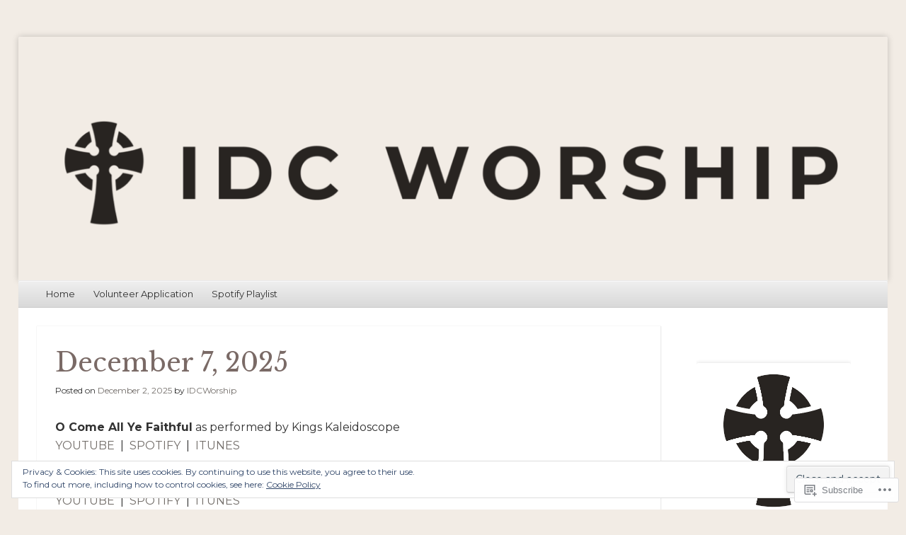

--- FILE ---
content_type: text/html; charset=UTF-8
request_url: https://idcworship.com/page/2/
body_size: 26648
content:
<!DOCTYPE html>
<!--[if IE 8]>
<html id="ie8" lang="en">
<![endif]-->
<!--[if !(IE 8)]><!-->
<html lang="en">
<!--<![endif]-->
<head>
<meta charset="UTF-8" />
<meta name="viewport" content="width=device-width" />
<title>Imago Dei Church | Worship Blog | Songs for this Week | Page 2</title>
<link rel="profile" href="http://gmpg.org/xfn/11" />
<link rel="pingback" href="https://idcworship.com/xmlrpc.php" />
<!--[if lt IE 9]>
	<script src="https://s0.wp.com/wp-content/themes/pub/able/js/html5.js?m=1351293127i" type="text/javascript"></script>
<![endif]-->

<script type="text/javascript">
  WebFontConfig = {"google":{"families":["Libre+Baskerville:r:latin,latin-ext","Montserrat:r,i,b,bi:latin,latin-ext"]},"api_url":"https:\/\/fonts-api.wp.com\/css"};
  (function() {
    var wf = document.createElement('script');
    wf.src = '/wp-content/plugins/custom-fonts/js/webfont.js';
    wf.type = 'text/javascript';
    wf.async = 'true';
    var s = document.getElementsByTagName('script')[0];
    s.parentNode.insertBefore(wf, s);
	})();
</script><style id="jetpack-custom-fonts-css">.wf-active .site-title, .wf-active .site-description{font-family:"Libre Baskerville",serif;font-style:normal;font-weight:400}.wf-active .site-description, .wf-active .site-title{font-weight:400;font-style:normal}.wf-active .site-description{font-style:normal;font-weight:400}.wf-active body, .wf-active button, .wf-active input, .wf-active select, .wf-active textarea{font-family:"Montserrat",sans-serif}.wf-active #secondary, .wf-active #secondary button, .wf-active #secondary input, .wf-active #secondary select, .wf-active #secondary textarea, .wf-active #tertiary, .wf-active #tertiary button, .wf-active #tertiary input, .wf-active #tertiary select, .wf-active #tertiary textarea{font-family:"Montserrat",sans-serif}.wf-active .wp-caption-text{font-family:"Montserrat",sans-serif}.wf-active .more-link, .wf-active .page-links{font-family:"Montserrat",sans-serif}.wf-active .post-edit-link{font-family:"Montserrat",sans-serif}.wf-active h1, .wf-active h2, .wf-active h3, .wf-active h4, .wf-active h5, .wf-active h6{font-family:"Libre Baskerville",serif;font-style:normal;font-weight:400}.wf-active h1{font-style:normal;font-weight:400}.wf-active h2{font-style:normal;font-weight:400}.wf-active h3{font-style:normal;font-weight:400}.wf-active h4{font-style:normal;font-weight:400}.wf-active h5{font-style:normal;font-weight:400}.wf-active h6{font-weight:400;font-style:normal}.wf-active .entry-title{font-style:normal;font-weight:400}.wf-active #reply-title, .wf-active .comments-title{font-style:normal;font-weight:400}.wf-active .page-title{font-style:normal;font-weight:400}.wf-active .widget-area th{font-style:normal;font-weight:400}.wf-active .widget-title{font-style:normal;font-weight:400}</style>
<meta name='robots' content='max-image-preview:large' />

<!-- Async WordPress.com Remote Login -->
<script id="wpcom_remote_login_js">
var wpcom_remote_login_extra_auth = '';
function wpcom_remote_login_remove_dom_node_id( element_id ) {
	var dom_node = document.getElementById( element_id );
	if ( dom_node ) { dom_node.parentNode.removeChild( dom_node ); }
}
function wpcom_remote_login_remove_dom_node_classes( class_name ) {
	var dom_nodes = document.querySelectorAll( '.' + class_name );
	for ( var i = 0; i < dom_nodes.length; i++ ) {
		dom_nodes[ i ].parentNode.removeChild( dom_nodes[ i ] );
	}
}
function wpcom_remote_login_final_cleanup() {
	wpcom_remote_login_remove_dom_node_classes( "wpcom_remote_login_msg" );
	wpcom_remote_login_remove_dom_node_id( "wpcom_remote_login_key" );
	wpcom_remote_login_remove_dom_node_id( "wpcom_remote_login_validate" );
	wpcom_remote_login_remove_dom_node_id( "wpcom_remote_login_js" );
	wpcom_remote_login_remove_dom_node_id( "wpcom_request_access_iframe" );
	wpcom_remote_login_remove_dom_node_id( "wpcom_request_access_styles" );
}

// Watch for messages back from the remote login
window.addEventListener( "message", function( e ) {
	if ( e.origin === "https://r-login.wordpress.com" ) {
		var data = {};
		try {
			data = JSON.parse( e.data );
		} catch( e ) {
			wpcom_remote_login_final_cleanup();
			return;
		}

		if ( data.msg === 'LOGIN' ) {
			// Clean up the login check iframe
			wpcom_remote_login_remove_dom_node_id( "wpcom_remote_login_key" );

			var id_regex = new RegExp( /^[0-9]+$/ );
			var token_regex = new RegExp( /^.*|.*|.*$/ );
			if (
				token_regex.test( data.token )
				&& id_regex.test( data.wpcomid )
			) {
				// We have everything we need to ask for a login
				var script = document.createElement( "script" );
				script.setAttribute( "id", "wpcom_remote_login_validate" );
				script.src = '/remote-login.php?wpcom_remote_login=validate'
					+ '&wpcomid=' + data.wpcomid
					+ '&token=' + encodeURIComponent( data.token )
					+ '&host=' + window.location.protocol
					+ '//' + window.location.hostname
					+ '&postid=3462'
					+ '&is_singular=';
				document.body.appendChild( script );
			}

			return;
		}

		// Safari ITP, not logged in, so redirect
		if ( data.msg === 'LOGIN-REDIRECT' ) {
			window.location = 'https://wordpress.com/log-in?redirect_to=' + window.location.href;
			return;
		}

		// Safari ITP, storage access failed, remove the request
		if ( data.msg === 'LOGIN-REMOVE' ) {
			var css_zap = 'html { -webkit-transition: margin-top 1s; transition: margin-top 1s; } /* 9001 */ html { margin-top: 0 !important; } * html body { margin-top: 0 !important; } @media screen and ( max-width: 782px ) { html { margin-top: 0 !important; } * html body { margin-top: 0 !important; } }';
			var style_zap = document.createElement( 'style' );
			style_zap.type = 'text/css';
			style_zap.appendChild( document.createTextNode( css_zap ) );
			document.body.appendChild( style_zap );

			var e = document.getElementById( 'wpcom_request_access_iframe' );
			e.parentNode.removeChild( e );

			document.cookie = 'wordpress_com_login_access=denied; path=/; max-age=31536000';

			return;
		}

		// Safari ITP
		if ( data.msg === 'REQUEST_ACCESS' ) {
			console.log( 'request access: safari' );

			// Check ITP iframe enable/disable knob
			if ( wpcom_remote_login_extra_auth !== 'safari_itp_iframe' ) {
				return;
			}

			// If we are in a "private window" there is no ITP.
			var private_window = false;
			try {
				var opendb = window.openDatabase( null, null, null, null );
			} catch( e ) {
				private_window = true;
			}

			if ( private_window ) {
				console.log( 'private window' );
				return;
			}

			var iframe = document.createElement( 'iframe' );
			iframe.id = 'wpcom_request_access_iframe';
			iframe.setAttribute( 'scrolling', 'no' );
			iframe.setAttribute( 'sandbox', 'allow-storage-access-by-user-activation allow-scripts allow-same-origin allow-top-navigation-by-user-activation' );
			iframe.src = 'https://r-login.wordpress.com/remote-login.php?wpcom_remote_login=request_access&origin=' + encodeURIComponent( data.origin ) + '&wpcomid=' + encodeURIComponent( data.wpcomid );

			var css = 'html { -webkit-transition: margin-top 1s; transition: margin-top 1s; } /* 9001 */ html { margin-top: 46px !important; } * html body { margin-top: 46px !important; } @media screen and ( max-width: 660px ) { html { margin-top: 71px !important; } * html body { margin-top: 71px !important; } #wpcom_request_access_iframe { display: block; height: 71px !important; } } #wpcom_request_access_iframe { border: 0px; height: 46px; position: fixed; top: 0; left: 0; width: 100%; min-width: 100%; z-index: 99999; background: #23282d; } ';

			var style = document.createElement( 'style' );
			style.type = 'text/css';
			style.id = 'wpcom_request_access_styles';
			style.appendChild( document.createTextNode( css ) );
			document.body.appendChild( style );

			document.body.appendChild( iframe );
		}

		if ( data.msg === 'DONE' ) {
			wpcom_remote_login_final_cleanup();
		}
	}
}, false );

// Inject the remote login iframe after the page has had a chance to load
// more critical resources
window.addEventListener( "DOMContentLoaded", function( e ) {
	var iframe = document.createElement( "iframe" );
	iframe.style.display = "none";
	iframe.setAttribute( "scrolling", "no" );
	iframe.setAttribute( "id", "wpcom_remote_login_key" );
	iframe.src = "https://r-login.wordpress.com/remote-login.php"
		+ "?wpcom_remote_login=key"
		+ "&origin=aHR0cHM6Ly9pZGN3b3JzaGlwLmNvbQ%3D%3D"
		+ "&wpcomid=24873166"
		+ "&time=" + Math.floor( Date.now() / 1000 );
	document.body.appendChild( iframe );
}, false );
</script>
<link rel='dns-prefetch' href='//s0.wp.com' />
<link rel='dns-prefetch' href='//fonts-api.wp.com' />
<link rel="alternate" type="application/rss+xml" title="Imago Dei Church | Worship Blog &raquo; Feed" href="https://idcworship.com/feed/" />
<link rel="alternate" type="application/rss+xml" title="Imago Dei Church | Worship Blog &raquo; Comments Feed" href="https://idcworship.com/comments/feed/" />
	<script type="text/javascript">
		/* <![CDATA[ */
		function addLoadEvent(func) {
			var oldonload = window.onload;
			if (typeof window.onload != 'function') {
				window.onload = func;
			} else {
				window.onload = function () {
					oldonload();
					func();
				}
			}
		}
		/* ]]> */
	</script>
	<link crossorigin='anonymous' rel='stylesheet' id='all-css-0-1' href='/_static/??/wp-content/mu-plugins/widgets/eu-cookie-law/templates/style.css,/wp-content/mu-plugins/jetpack-plugin/sun/modules/infinite-scroll/infinity.css?m=1753279645j&cssminify=yes' type='text/css' media='all' />
<style id='wp-emoji-styles-inline-css'>

	img.wp-smiley, img.emoji {
		display: inline !important;
		border: none !important;
		box-shadow: none !important;
		height: 1em !important;
		width: 1em !important;
		margin: 0 0.07em !important;
		vertical-align: -0.1em !important;
		background: none !important;
		padding: 0 !important;
	}
/*# sourceURL=wp-emoji-styles-inline-css */
</style>
<link crossorigin='anonymous' rel='stylesheet' id='all-css-2-1' href='/wp-content/plugins/gutenberg-core/v22.2.0/build/styles/block-library/style.css?m=1764855221i&cssminify=yes' type='text/css' media='all' />
<style id='wp-block-library-inline-css'>
.has-text-align-justify {
	text-align:justify;
}
.has-text-align-justify{text-align:justify;}

/*# sourceURL=wp-block-library-inline-css */
</style><style id='wp-block-paragraph-inline-css'>
.is-small-text{font-size:.875em}.is-regular-text{font-size:1em}.is-large-text{font-size:2.25em}.is-larger-text{font-size:3em}.has-drop-cap:not(:focus):first-letter{float:left;font-size:8.4em;font-style:normal;font-weight:100;line-height:.68;margin:.05em .1em 0 0;text-transform:uppercase}body.rtl .has-drop-cap:not(:focus):first-letter{float:none;margin-left:.1em}p.has-drop-cap.has-background{overflow:hidden}:root :where(p.has-background){padding:1.25em 2.375em}:where(p.has-text-color:not(.has-link-color)) a{color:inherit}p.has-text-align-left[style*="writing-mode:vertical-lr"],p.has-text-align-right[style*="writing-mode:vertical-rl"]{rotate:180deg}
/*# sourceURL=/wp-content/plugins/gutenberg-core/v22.2.0/build/styles/block-library/paragraph/style.css */
</style>
<style id='global-styles-inline-css'>
:root{--wp--preset--aspect-ratio--square: 1;--wp--preset--aspect-ratio--4-3: 4/3;--wp--preset--aspect-ratio--3-4: 3/4;--wp--preset--aspect-ratio--3-2: 3/2;--wp--preset--aspect-ratio--2-3: 2/3;--wp--preset--aspect-ratio--16-9: 16/9;--wp--preset--aspect-ratio--9-16: 9/16;--wp--preset--color--black: #000000;--wp--preset--color--cyan-bluish-gray: #abb8c3;--wp--preset--color--white: #ffffff;--wp--preset--color--pale-pink: #f78da7;--wp--preset--color--vivid-red: #cf2e2e;--wp--preset--color--luminous-vivid-orange: #ff6900;--wp--preset--color--luminous-vivid-amber: #fcb900;--wp--preset--color--light-green-cyan: #7bdcb5;--wp--preset--color--vivid-green-cyan: #00d084;--wp--preset--color--pale-cyan-blue: #8ed1fc;--wp--preset--color--vivid-cyan-blue: #0693e3;--wp--preset--color--vivid-purple: #9b51e0;--wp--preset--gradient--vivid-cyan-blue-to-vivid-purple: linear-gradient(135deg,rgb(6,147,227) 0%,rgb(155,81,224) 100%);--wp--preset--gradient--light-green-cyan-to-vivid-green-cyan: linear-gradient(135deg,rgb(122,220,180) 0%,rgb(0,208,130) 100%);--wp--preset--gradient--luminous-vivid-amber-to-luminous-vivid-orange: linear-gradient(135deg,rgb(252,185,0) 0%,rgb(255,105,0) 100%);--wp--preset--gradient--luminous-vivid-orange-to-vivid-red: linear-gradient(135deg,rgb(255,105,0) 0%,rgb(207,46,46) 100%);--wp--preset--gradient--very-light-gray-to-cyan-bluish-gray: linear-gradient(135deg,rgb(238,238,238) 0%,rgb(169,184,195) 100%);--wp--preset--gradient--cool-to-warm-spectrum: linear-gradient(135deg,rgb(74,234,220) 0%,rgb(151,120,209) 20%,rgb(207,42,186) 40%,rgb(238,44,130) 60%,rgb(251,105,98) 80%,rgb(254,248,76) 100%);--wp--preset--gradient--blush-light-purple: linear-gradient(135deg,rgb(255,206,236) 0%,rgb(152,150,240) 100%);--wp--preset--gradient--blush-bordeaux: linear-gradient(135deg,rgb(254,205,165) 0%,rgb(254,45,45) 50%,rgb(107,0,62) 100%);--wp--preset--gradient--luminous-dusk: linear-gradient(135deg,rgb(255,203,112) 0%,rgb(199,81,192) 50%,rgb(65,88,208) 100%);--wp--preset--gradient--pale-ocean: linear-gradient(135deg,rgb(255,245,203) 0%,rgb(182,227,212) 50%,rgb(51,167,181) 100%);--wp--preset--gradient--electric-grass: linear-gradient(135deg,rgb(202,248,128) 0%,rgb(113,206,126) 100%);--wp--preset--gradient--midnight: linear-gradient(135deg,rgb(2,3,129) 0%,rgb(40,116,252) 100%);--wp--preset--font-size--small: 13px;--wp--preset--font-size--medium: 20px;--wp--preset--font-size--large: 36px;--wp--preset--font-size--x-large: 42px;--wp--preset--font-family--albert-sans: 'Albert Sans', sans-serif;--wp--preset--font-family--alegreya: Alegreya, serif;--wp--preset--font-family--arvo: Arvo, serif;--wp--preset--font-family--bodoni-moda: 'Bodoni Moda', serif;--wp--preset--font-family--bricolage-grotesque: 'Bricolage Grotesque', sans-serif;--wp--preset--font-family--cabin: Cabin, sans-serif;--wp--preset--font-family--chivo: Chivo, sans-serif;--wp--preset--font-family--commissioner: Commissioner, sans-serif;--wp--preset--font-family--cormorant: Cormorant, serif;--wp--preset--font-family--courier-prime: 'Courier Prime', monospace;--wp--preset--font-family--crimson-pro: 'Crimson Pro', serif;--wp--preset--font-family--dm-mono: 'DM Mono', monospace;--wp--preset--font-family--dm-sans: 'DM Sans', sans-serif;--wp--preset--font-family--dm-serif-display: 'DM Serif Display', serif;--wp--preset--font-family--domine: Domine, serif;--wp--preset--font-family--eb-garamond: 'EB Garamond', serif;--wp--preset--font-family--epilogue: Epilogue, sans-serif;--wp--preset--font-family--fahkwang: Fahkwang, sans-serif;--wp--preset--font-family--figtree: Figtree, sans-serif;--wp--preset--font-family--fira-sans: 'Fira Sans', sans-serif;--wp--preset--font-family--fjalla-one: 'Fjalla One', sans-serif;--wp--preset--font-family--fraunces: Fraunces, serif;--wp--preset--font-family--gabarito: Gabarito, system-ui;--wp--preset--font-family--ibm-plex-mono: 'IBM Plex Mono', monospace;--wp--preset--font-family--ibm-plex-sans: 'IBM Plex Sans', sans-serif;--wp--preset--font-family--ibarra-real-nova: 'Ibarra Real Nova', serif;--wp--preset--font-family--instrument-serif: 'Instrument Serif', serif;--wp--preset--font-family--inter: Inter, sans-serif;--wp--preset--font-family--josefin-sans: 'Josefin Sans', sans-serif;--wp--preset--font-family--jost: Jost, sans-serif;--wp--preset--font-family--libre-baskerville: 'Libre Baskerville', serif;--wp--preset--font-family--libre-franklin: 'Libre Franklin', sans-serif;--wp--preset--font-family--literata: Literata, serif;--wp--preset--font-family--lora: Lora, serif;--wp--preset--font-family--merriweather: Merriweather, serif;--wp--preset--font-family--montserrat: Montserrat, sans-serif;--wp--preset--font-family--newsreader: Newsreader, serif;--wp--preset--font-family--noto-sans-mono: 'Noto Sans Mono', sans-serif;--wp--preset--font-family--nunito: Nunito, sans-serif;--wp--preset--font-family--open-sans: 'Open Sans', sans-serif;--wp--preset--font-family--overpass: Overpass, sans-serif;--wp--preset--font-family--pt-serif: 'PT Serif', serif;--wp--preset--font-family--petrona: Petrona, serif;--wp--preset--font-family--piazzolla: Piazzolla, serif;--wp--preset--font-family--playfair-display: 'Playfair Display', serif;--wp--preset--font-family--plus-jakarta-sans: 'Plus Jakarta Sans', sans-serif;--wp--preset--font-family--poppins: Poppins, sans-serif;--wp--preset--font-family--raleway: Raleway, sans-serif;--wp--preset--font-family--roboto: Roboto, sans-serif;--wp--preset--font-family--roboto-slab: 'Roboto Slab', serif;--wp--preset--font-family--rubik: Rubik, sans-serif;--wp--preset--font-family--rufina: Rufina, serif;--wp--preset--font-family--sora: Sora, sans-serif;--wp--preset--font-family--source-sans-3: 'Source Sans 3', sans-serif;--wp--preset--font-family--source-serif-4: 'Source Serif 4', serif;--wp--preset--font-family--space-mono: 'Space Mono', monospace;--wp--preset--font-family--syne: Syne, sans-serif;--wp--preset--font-family--texturina: Texturina, serif;--wp--preset--font-family--urbanist: Urbanist, sans-serif;--wp--preset--font-family--work-sans: 'Work Sans', sans-serif;--wp--preset--spacing--20: 0.44rem;--wp--preset--spacing--30: 0.67rem;--wp--preset--spacing--40: 1rem;--wp--preset--spacing--50: 1.5rem;--wp--preset--spacing--60: 2.25rem;--wp--preset--spacing--70: 3.38rem;--wp--preset--spacing--80: 5.06rem;--wp--preset--shadow--natural: 6px 6px 9px rgba(0, 0, 0, 0.2);--wp--preset--shadow--deep: 12px 12px 50px rgba(0, 0, 0, 0.4);--wp--preset--shadow--sharp: 6px 6px 0px rgba(0, 0, 0, 0.2);--wp--preset--shadow--outlined: 6px 6px 0px -3px rgb(255, 255, 255), 6px 6px rgb(0, 0, 0);--wp--preset--shadow--crisp: 6px 6px 0px rgb(0, 0, 0);}:where(.is-layout-flex){gap: 0.5em;}:where(.is-layout-grid){gap: 0.5em;}body .is-layout-flex{display: flex;}.is-layout-flex{flex-wrap: wrap;align-items: center;}.is-layout-flex > :is(*, div){margin: 0;}body .is-layout-grid{display: grid;}.is-layout-grid > :is(*, div){margin: 0;}:where(.wp-block-columns.is-layout-flex){gap: 2em;}:where(.wp-block-columns.is-layout-grid){gap: 2em;}:where(.wp-block-post-template.is-layout-flex){gap: 1.25em;}:where(.wp-block-post-template.is-layout-grid){gap: 1.25em;}.has-black-color{color: var(--wp--preset--color--black) !important;}.has-cyan-bluish-gray-color{color: var(--wp--preset--color--cyan-bluish-gray) !important;}.has-white-color{color: var(--wp--preset--color--white) !important;}.has-pale-pink-color{color: var(--wp--preset--color--pale-pink) !important;}.has-vivid-red-color{color: var(--wp--preset--color--vivid-red) !important;}.has-luminous-vivid-orange-color{color: var(--wp--preset--color--luminous-vivid-orange) !important;}.has-luminous-vivid-amber-color{color: var(--wp--preset--color--luminous-vivid-amber) !important;}.has-light-green-cyan-color{color: var(--wp--preset--color--light-green-cyan) !important;}.has-vivid-green-cyan-color{color: var(--wp--preset--color--vivid-green-cyan) !important;}.has-pale-cyan-blue-color{color: var(--wp--preset--color--pale-cyan-blue) !important;}.has-vivid-cyan-blue-color{color: var(--wp--preset--color--vivid-cyan-blue) !important;}.has-vivid-purple-color{color: var(--wp--preset--color--vivid-purple) !important;}.has-black-background-color{background-color: var(--wp--preset--color--black) !important;}.has-cyan-bluish-gray-background-color{background-color: var(--wp--preset--color--cyan-bluish-gray) !important;}.has-white-background-color{background-color: var(--wp--preset--color--white) !important;}.has-pale-pink-background-color{background-color: var(--wp--preset--color--pale-pink) !important;}.has-vivid-red-background-color{background-color: var(--wp--preset--color--vivid-red) !important;}.has-luminous-vivid-orange-background-color{background-color: var(--wp--preset--color--luminous-vivid-orange) !important;}.has-luminous-vivid-amber-background-color{background-color: var(--wp--preset--color--luminous-vivid-amber) !important;}.has-light-green-cyan-background-color{background-color: var(--wp--preset--color--light-green-cyan) !important;}.has-vivid-green-cyan-background-color{background-color: var(--wp--preset--color--vivid-green-cyan) !important;}.has-pale-cyan-blue-background-color{background-color: var(--wp--preset--color--pale-cyan-blue) !important;}.has-vivid-cyan-blue-background-color{background-color: var(--wp--preset--color--vivid-cyan-blue) !important;}.has-vivid-purple-background-color{background-color: var(--wp--preset--color--vivid-purple) !important;}.has-black-border-color{border-color: var(--wp--preset--color--black) !important;}.has-cyan-bluish-gray-border-color{border-color: var(--wp--preset--color--cyan-bluish-gray) !important;}.has-white-border-color{border-color: var(--wp--preset--color--white) !important;}.has-pale-pink-border-color{border-color: var(--wp--preset--color--pale-pink) !important;}.has-vivid-red-border-color{border-color: var(--wp--preset--color--vivid-red) !important;}.has-luminous-vivid-orange-border-color{border-color: var(--wp--preset--color--luminous-vivid-orange) !important;}.has-luminous-vivid-amber-border-color{border-color: var(--wp--preset--color--luminous-vivid-amber) !important;}.has-light-green-cyan-border-color{border-color: var(--wp--preset--color--light-green-cyan) !important;}.has-vivid-green-cyan-border-color{border-color: var(--wp--preset--color--vivid-green-cyan) !important;}.has-pale-cyan-blue-border-color{border-color: var(--wp--preset--color--pale-cyan-blue) !important;}.has-vivid-cyan-blue-border-color{border-color: var(--wp--preset--color--vivid-cyan-blue) !important;}.has-vivid-purple-border-color{border-color: var(--wp--preset--color--vivid-purple) !important;}.has-vivid-cyan-blue-to-vivid-purple-gradient-background{background: var(--wp--preset--gradient--vivid-cyan-blue-to-vivid-purple) !important;}.has-light-green-cyan-to-vivid-green-cyan-gradient-background{background: var(--wp--preset--gradient--light-green-cyan-to-vivid-green-cyan) !important;}.has-luminous-vivid-amber-to-luminous-vivid-orange-gradient-background{background: var(--wp--preset--gradient--luminous-vivid-amber-to-luminous-vivid-orange) !important;}.has-luminous-vivid-orange-to-vivid-red-gradient-background{background: var(--wp--preset--gradient--luminous-vivid-orange-to-vivid-red) !important;}.has-very-light-gray-to-cyan-bluish-gray-gradient-background{background: var(--wp--preset--gradient--very-light-gray-to-cyan-bluish-gray) !important;}.has-cool-to-warm-spectrum-gradient-background{background: var(--wp--preset--gradient--cool-to-warm-spectrum) !important;}.has-blush-light-purple-gradient-background{background: var(--wp--preset--gradient--blush-light-purple) !important;}.has-blush-bordeaux-gradient-background{background: var(--wp--preset--gradient--blush-bordeaux) !important;}.has-luminous-dusk-gradient-background{background: var(--wp--preset--gradient--luminous-dusk) !important;}.has-pale-ocean-gradient-background{background: var(--wp--preset--gradient--pale-ocean) !important;}.has-electric-grass-gradient-background{background: var(--wp--preset--gradient--electric-grass) !important;}.has-midnight-gradient-background{background: var(--wp--preset--gradient--midnight) !important;}.has-small-font-size{font-size: var(--wp--preset--font-size--small) !important;}.has-medium-font-size{font-size: var(--wp--preset--font-size--medium) !important;}.has-large-font-size{font-size: var(--wp--preset--font-size--large) !important;}.has-x-large-font-size{font-size: var(--wp--preset--font-size--x-large) !important;}.has-albert-sans-font-family{font-family: var(--wp--preset--font-family--albert-sans) !important;}.has-alegreya-font-family{font-family: var(--wp--preset--font-family--alegreya) !important;}.has-arvo-font-family{font-family: var(--wp--preset--font-family--arvo) !important;}.has-bodoni-moda-font-family{font-family: var(--wp--preset--font-family--bodoni-moda) !important;}.has-bricolage-grotesque-font-family{font-family: var(--wp--preset--font-family--bricolage-grotesque) !important;}.has-cabin-font-family{font-family: var(--wp--preset--font-family--cabin) !important;}.has-chivo-font-family{font-family: var(--wp--preset--font-family--chivo) !important;}.has-commissioner-font-family{font-family: var(--wp--preset--font-family--commissioner) !important;}.has-cormorant-font-family{font-family: var(--wp--preset--font-family--cormorant) !important;}.has-courier-prime-font-family{font-family: var(--wp--preset--font-family--courier-prime) !important;}.has-crimson-pro-font-family{font-family: var(--wp--preset--font-family--crimson-pro) !important;}.has-dm-mono-font-family{font-family: var(--wp--preset--font-family--dm-mono) !important;}.has-dm-sans-font-family{font-family: var(--wp--preset--font-family--dm-sans) !important;}.has-dm-serif-display-font-family{font-family: var(--wp--preset--font-family--dm-serif-display) !important;}.has-domine-font-family{font-family: var(--wp--preset--font-family--domine) !important;}.has-eb-garamond-font-family{font-family: var(--wp--preset--font-family--eb-garamond) !important;}.has-epilogue-font-family{font-family: var(--wp--preset--font-family--epilogue) !important;}.has-fahkwang-font-family{font-family: var(--wp--preset--font-family--fahkwang) !important;}.has-figtree-font-family{font-family: var(--wp--preset--font-family--figtree) !important;}.has-fira-sans-font-family{font-family: var(--wp--preset--font-family--fira-sans) !important;}.has-fjalla-one-font-family{font-family: var(--wp--preset--font-family--fjalla-one) !important;}.has-fraunces-font-family{font-family: var(--wp--preset--font-family--fraunces) !important;}.has-gabarito-font-family{font-family: var(--wp--preset--font-family--gabarito) !important;}.has-ibm-plex-mono-font-family{font-family: var(--wp--preset--font-family--ibm-plex-mono) !important;}.has-ibm-plex-sans-font-family{font-family: var(--wp--preset--font-family--ibm-plex-sans) !important;}.has-ibarra-real-nova-font-family{font-family: var(--wp--preset--font-family--ibarra-real-nova) !important;}.has-instrument-serif-font-family{font-family: var(--wp--preset--font-family--instrument-serif) !important;}.has-inter-font-family{font-family: var(--wp--preset--font-family--inter) !important;}.has-josefin-sans-font-family{font-family: var(--wp--preset--font-family--josefin-sans) !important;}.has-jost-font-family{font-family: var(--wp--preset--font-family--jost) !important;}.has-libre-baskerville-font-family{font-family: var(--wp--preset--font-family--libre-baskerville) !important;}.has-libre-franklin-font-family{font-family: var(--wp--preset--font-family--libre-franklin) !important;}.has-literata-font-family{font-family: var(--wp--preset--font-family--literata) !important;}.has-lora-font-family{font-family: var(--wp--preset--font-family--lora) !important;}.has-merriweather-font-family{font-family: var(--wp--preset--font-family--merriweather) !important;}.has-montserrat-font-family{font-family: var(--wp--preset--font-family--montserrat) !important;}.has-newsreader-font-family{font-family: var(--wp--preset--font-family--newsreader) !important;}.has-noto-sans-mono-font-family{font-family: var(--wp--preset--font-family--noto-sans-mono) !important;}.has-nunito-font-family{font-family: var(--wp--preset--font-family--nunito) !important;}.has-open-sans-font-family{font-family: var(--wp--preset--font-family--open-sans) !important;}.has-overpass-font-family{font-family: var(--wp--preset--font-family--overpass) !important;}.has-pt-serif-font-family{font-family: var(--wp--preset--font-family--pt-serif) !important;}.has-petrona-font-family{font-family: var(--wp--preset--font-family--petrona) !important;}.has-piazzolla-font-family{font-family: var(--wp--preset--font-family--piazzolla) !important;}.has-playfair-display-font-family{font-family: var(--wp--preset--font-family--playfair-display) !important;}.has-plus-jakarta-sans-font-family{font-family: var(--wp--preset--font-family--plus-jakarta-sans) !important;}.has-poppins-font-family{font-family: var(--wp--preset--font-family--poppins) !important;}.has-raleway-font-family{font-family: var(--wp--preset--font-family--raleway) !important;}.has-roboto-font-family{font-family: var(--wp--preset--font-family--roboto) !important;}.has-roboto-slab-font-family{font-family: var(--wp--preset--font-family--roboto-slab) !important;}.has-rubik-font-family{font-family: var(--wp--preset--font-family--rubik) !important;}.has-rufina-font-family{font-family: var(--wp--preset--font-family--rufina) !important;}.has-sora-font-family{font-family: var(--wp--preset--font-family--sora) !important;}.has-source-sans-3-font-family{font-family: var(--wp--preset--font-family--source-sans-3) !important;}.has-source-serif-4-font-family{font-family: var(--wp--preset--font-family--source-serif-4) !important;}.has-space-mono-font-family{font-family: var(--wp--preset--font-family--space-mono) !important;}.has-syne-font-family{font-family: var(--wp--preset--font-family--syne) !important;}.has-texturina-font-family{font-family: var(--wp--preset--font-family--texturina) !important;}.has-urbanist-font-family{font-family: var(--wp--preset--font-family--urbanist) !important;}.has-work-sans-font-family{font-family: var(--wp--preset--font-family--work-sans) !important;}
/*# sourceURL=global-styles-inline-css */
</style>

<style id='classic-theme-styles-inline-css'>
/*! This file is auto-generated */
.wp-block-button__link{color:#fff;background-color:#32373c;border-radius:9999px;box-shadow:none;text-decoration:none;padding:calc(.667em + 2px) calc(1.333em + 2px);font-size:1.125em}.wp-block-file__button{background:#32373c;color:#fff;text-decoration:none}
/*# sourceURL=/wp-includes/css/classic-themes.min.css */
</style>
<link crossorigin='anonymous' rel='stylesheet' id='all-css-4-1' href='/_static/??-eJx9j+8KwjAMxF/INHQb/vkgPsvahVlttrKkTt/eijgFYV9COO53x+GcwI+D0qCYYu7DIOhHF0d/FayM3RsLEjhFgolupsEuiC4OEH1EMl5kgz9BnOGbNVHRObX6cjB1oaVIXGxr2By6nrTg8vlB6b6OpFIDzqWJRKBcDplBz6VL/ri3jCk7bF0kXHac+Gh3jd0e6rqylydqTWlF&cssminify=yes' type='text/css' media='all' />
<link rel='stylesheet' id='droid-serif-css' href='https://fonts-api.wp.com/css?family=Droid+Serif%3A400%2C700%2C400italic%2C700italic&#038;ver=6.9-RC2-61304' media='all' />
<link crossorigin='anonymous' rel='stylesheet' id='all-css-6-1' href='/_static/??-eJx9y0EKAjEMheELGcNARV2IZ2lDrJW0KZOUwds77mY2s3s/vA+XDqTNuTn6mysb9pEwJmEsjdD8K2ywdNJ6JrMTbkAd0GXk0gxnTqJ5nRnX1yaPUGYFUYpetO0CXhLL/KfP+pjC5R7C7TqFzw9tBEAI&cssminify=yes' type='text/css' media='all' />
<style id='jetpack-global-styles-frontend-style-inline-css'>
:root { --font-headings: unset; --font-base: unset; --font-headings-default: -apple-system,BlinkMacSystemFont,"Segoe UI",Roboto,Oxygen-Sans,Ubuntu,Cantarell,"Helvetica Neue",sans-serif; --font-base-default: -apple-system,BlinkMacSystemFont,"Segoe UI",Roboto,Oxygen-Sans,Ubuntu,Cantarell,"Helvetica Neue",sans-serif;}
/*# sourceURL=jetpack-global-styles-frontend-style-inline-css */
</style>
<link crossorigin='anonymous' rel='stylesheet' id='all-css-8-1' href='/wp-content/themes/h4/global.css?m=1420737423i&cssminify=yes' type='text/css' media='all' />
<script type="text/javascript" id="wpcom-actionbar-placeholder-js-extra">
/* <![CDATA[ */
var actionbardata = {"siteID":"24873166","postID":"0","siteURL":"https://idcworship.com","xhrURL":"https://idcworship.com/wp-admin/admin-ajax.php","nonce":"9977ddb814","isLoggedIn":"","statusMessage":"","subsEmailDefault":"instantly","proxyScriptUrl":"https://s0.wp.com/wp-content/js/wpcom-proxy-request.js?m=1513050504i&amp;ver=20211021","i18n":{"followedText":"New posts from this site will now appear in your \u003Ca href=\"https://wordpress.com/reader\"\u003EReader\u003C/a\u003E","foldBar":"Collapse this bar","unfoldBar":"Expand this bar","shortLinkCopied":"Shortlink copied to clipboard."}};
//# sourceURL=wpcom-actionbar-placeholder-js-extra
/* ]]> */
</script>
<script type="text/javascript" id="jetpack-mu-wpcom-settings-js-before">
/* <![CDATA[ */
var JETPACK_MU_WPCOM_SETTINGS = {"assetsUrl":"https://s0.wp.com/wp-content/mu-plugins/jetpack-mu-wpcom-plugin/sun/jetpack_vendor/automattic/jetpack-mu-wpcom/src/build/"};
//# sourceURL=jetpack-mu-wpcom-settings-js-before
/* ]]> */
</script>
<script crossorigin='anonymous' type='text/javascript'  src='/_static/??-eJyFjcsOwiAQRX/I6dSa+lgYvwWBEAgMOAPW/n3bqIk7V2dxT87FqYDOVC1VDIIcKxTOr7kLssN186RjM1a2MTya5fmDLnn6K0HyjlW1v/L37R6zgxKb8yQ4ZTbKCOioRN4hnQo+hw1AmcCZwmvilq7709CPh/54voQFmNpFWg=='></script>
<script type="text/javascript" id="rlt-proxy-js-after">
/* <![CDATA[ */
	rltInitialize( {"token":null,"iframeOrigins":["https:\/\/widgets.wp.com"]} );
//# sourceURL=rlt-proxy-js-after
/* ]]> */
</script>
<link rel="EditURI" type="application/rsd+xml" title="RSD" href="https://idcworship.wordpress.com/xmlrpc.php?rsd" />
<meta name="generator" content="WordPress.com" />
<link rel='shortlink' href='https://wp.me/1GmE6' />

<!-- Jetpack Open Graph Tags -->
<meta property="og:type" content="website" />
<meta property="og:title" content="Imago Dei Church | Worship Blog" />
<meta property="og:description" content="Songs for this Week" />
<meta property="og:url" content="https://idcworship.com/" />
<meta property="og:site_name" content="Imago Dei Church | Worship Blog" />
<meta property="og:image" content="https://idcworship.com/wp-content/uploads/2025/08/cropped-no-bg-square.png?w=200" />
<meta property="og:image:width" content="200" />
<meta property="og:image:height" content="200" />
<meta property="og:image:alt" content="" />
<meta property="og:locale" content="en_US" />

<!-- End Jetpack Open Graph Tags -->
<link rel='openid.server' href='https://idcworship.com/?openidserver=1' />
<link rel='openid.delegate' href='https://idcworship.com/' />
<link rel="search" type="application/opensearchdescription+xml" href="https://idcworship.com/osd.xml" title="Imago Dei Church &#124; Worship Blog" />
<link rel="search" type="application/opensearchdescription+xml" href="https://s1.wp.com/opensearch.xml" title="WordPress.com" />
<meta name="theme-color" content="#f2ece5" />
		<style type="text/css">
			body {
				background-image: none;
			}
		</style>
			<style type="text/css">
			.recentcomments a {
				display: inline !important;
				padding: 0 !important;
				margin: 0 !important;
			}

			table.recentcommentsavatartop img.avatar, table.recentcommentsavatarend img.avatar {
				border: 0px;
				margin: 0;
			}

			table.recentcommentsavatartop a, table.recentcommentsavatarend a {
				border: 0px !important;
				background-color: transparent !important;
			}

			td.recentcommentsavatarend, td.recentcommentsavatartop {
				padding: 0px 0px 1px 0px;
				margin: 0px;
			}

			td.recentcommentstextend {
				border: none !important;
				padding: 0px 0px 2px 10px;
			}

			.rtl td.recentcommentstextend {
				padding: 0px 10px 2px 0px;
			}

			td.recentcommentstexttop {
				border: none;
				padding: 0px 0px 0px 10px;
			}

			.rtl td.recentcommentstexttop {
				padding: 0px 10px 0px 0px;
			}
		</style>
		<meta name="description" content="Songs for this Week" />
	<style type="text/css">
			.site-title,
		.site-description {
			position: absolute !important;
			clip: rect( 1px 1px 1px 1px ); /* IE6, IE7 */
			clip: rect( 1px, 1px, 1px, 1px ) ;
		}
		#masthead-liner {
			padding-top: 0;
		}
		</style>
	<style type="text/css" id="custom-background-css">
body.custom-background { background-color: #f2ece5; }
</style>
			<script type="text/javascript">

			window.doNotSellCallback = function() {

				var linkElements = [
					'a[href="https://wordpress.com/?ref=footer_blog"]',
					'a[href="https://wordpress.com/?ref=footer_website"]',
					'a[href="https://wordpress.com/?ref=vertical_footer"]',
					'a[href^="https://wordpress.com/?ref=footer_segment_"]',
				].join(',');

				var dnsLink = document.createElement( 'a' );
				dnsLink.href = 'https://wordpress.com/advertising-program-optout/';
				dnsLink.classList.add( 'do-not-sell-link' );
				dnsLink.rel = 'nofollow';
				dnsLink.style.marginLeft = '0.5em';
				dnsLink.textContent = 'Do Not Sell or Share My Personal Information';

				var creditLinks = document.querySelectorAll( linkElements );

				if ( 0 === creditLinks.length ) {
					return false;
				}

				Array.prototype.forEach.call( creditLinks, function( el ) {
					el.insertAdjacentElement( 'afterend', dnsLink );
				});

				return true;
			};

		</script>
		<style type="text/css" id="custom-colors-css">.site-title a, .site-description { color: #323232;}
.site-title a:hover { color: #000000;}
address, pre, th { color: #323232;}
body { background-color: #f2ece5;}
#main h1, #main h1 a, #main h2, #main h2 a, #main h3, #main h3 a, #main h4, #main h4 a, #main h5, #main h5 a, #main h6, #main h6 a { color: #7A6A66;}
a, a:hover, a:active, a:focus { color: #726D69;}
.main-navigation li li:hover > a, .main-navigation li li a:hover { color: #5A5553;}
.main-navigation li .current-menu-item > a, .main-navigation li .current-menu-ancestor > a, .main-navigation li .current_page_item > a, .main-navigation li .current_page_ancestor > a { color: #625D5A;}
.page-links a:hover, .page-links a:active, .page-links a:focus { color: #67635F;}
address, pre, th { background-color: #f2ece5;}
address, pre, th { background-color: rgba( 242, 236, 229, 0.7 );}
tr:hover { background-color: #f2ece5;}
tr:hover { background-color: rgba( 242, 236, 229, 0.2 );}
address, pre, th, #page-liner, .bypostauthor > article.comment { border-color: #f2ece5;}
td, .wp-caption, #content .gallery-item img, #nav-below, article.comment, .page-header, .footer-navigation a, .site-info .sep { border-color: #f2ece5;}
td, .wp-caption, #content .gallery-item img, #nav-below, article.comment, .page-header, .footer-navigation a, .site-info .sep { border-color: rgba( 242, 236, 229, 0.7 );}
</style>
<link rel="icon" href="https://idcworship.com/wp-content/uploads/2025/08/cropped-no-bg-square.png?w=32" sizes="32x32" />
<link rel="icon" href="https://idcworship.com/wp-content/uploads/2025/08/cropped-no-bg-square.png?w=192" sizes="192x192" />
<link rel="apple-touch-icon" href="https://idcworship.com/wp-content/uploads/2025/08/cropped-no-bg-square.png?w=180" />
<meta name="msapplication-TileImage" content="https://idcworship.com/wp-content/uploads/2025/08/cropped-no-bg-square.png?w=270" />
<script type="text/javascript">
	window.google_analytics_uacct = "UA-52447-2";
</script>

<script type="text/javascript">
	var _gaq = _gaq || [];
	_gaq.push(['_setAccount', 'UA-52447-2']);
	_gaq.push(['_gat._anonymizeIp']);
	_gaq.push(['_setDomainName', 'none']);
	_gaq.push(['_setAllowLinker', true]);
	_gaq.push(['_initData']);
	_gaq.push(['_trackPageview']);

	(function() {
		var ga = document.createElement('script'); ga.type = 'text/javascript'; ga.async = true;
		ga.src = ('https:' == document.location.protocol ? 'https://ssl' : 'http://www') + '.google-analytics.com/ga.js';
		(document.getElementsByTagName('head')[0] || document.getElementsByTagName('body')[0]).appendChild(ga);
	})();
</script>
<link crossorigin='anonymous' rel='stylesheet' id='all-css-0-3' href='/_static/??-eJydzMsKwjAQheEXMh3qBXUhPoqkk6FMO7mQSSi+vRFUcCPU5X84fLAkgzEUCgV8NUnqyEFhopIszq8GrQFuHBCGyuJaDoqZU+HYvl/VeQ4dqm5gJSwR52YtnCivBHx0VUgBbY5VST6f9/CnV1jImdGKUL7/qqd/9Zf+eNidT/2+304PjvSB1Q==&cssminify=yes' type='text/css' media='all' />
</head>

<body class="home blog paged custom-background paged-2 wp-theme-pubable customizer-styles-applied right-sidebar gecko jetpack-reblog-enabled">
<div id="page" class="hfeed site">
	<div id="site-introduction">
		<h1 class="site-title"><a href="https://idcworship.com/" title="Imago Dei Church | Worship Blog" rel="home">Imago Dei Church | Worship Blog</a></h1>
		<h2 class="site-description">Songs for this Week</h2>
	</div><!-- #site-title -->
	<div id="page-liner">
		<header id="masthead" class="site-header" role="banner">
						<div id="headimg">
				<a href="https://idcworship.com/" title="Imago Dei Church | Worship Blog" rel="home">
					<img src="https://idcworship.com/wp-content/uploads/2025/08/cropped-wrshp.png" alt="" />
				</a>
			</div><!-- #headimg -->
			
			<nav role="navigation" class="site-navigation main-navigation">
				<h1 class="assistive-text">Menu</h1>
				<div class="assistive-text skip-link"><a href="#content" title="Skip to content">Skip to content</a></div>

				<div class="menu-main-menu-container"><ul id="menu-main-menu" class="menu"><li id="menu-item-611" class="menu-item menu-item-type-custom menu-item-object-custom menu-item-611"><a href="https://idcworship.wordpress.com">Home</a></li>
<li id="menu-item-1051" class="menu-item menu-item-type-custom menu-item-object-custom menu-item-1051"><a href="https://airtable.com/appG7legNoK04Hdsv/shrosXrqwsbX4U8hk">Volunteer Application</a></li>
<li id="menu-item-2033" class="menu-item menu-item-type-custom menu-item-object-custom menu-item-2033"><a href="https://open.spotify.com/user/12123640338/playlist/5W9It1pCm3UySNqiv9tZ34?si=Lhbo7Q7OT3itXMMTk0HJUg">Spotify Playlist</a></li>
</ul></div>			</nav><!-- .site-navigation .main-navigation -->
		</header><!-- #masthead .site-header -->

		<div id="main">
	<div id="primary" class="site-content">
		<div id="content" role="main">

		
				
		<nav role="navigation" id="nav-above" class="site-navigation paging-navigation">
			<h1 class="assistive-text">Post navigation</h1>

							<div class="nav-previous">
					<a href="https://idcworship.com/page/3/" ><span class="meta-nav">&larr;</span> Older posts</a>				</div><!-- .nav-previous -->
			
							<div class="nav-next">
					<a href="https://idcworship.com/" >Newer posts<span class="meta-nav">&rarr;</span></a>				</div><!-- .nav-next -->
					</nav><!-- #nav-above -->

	
						
				
<article id="post-3462" class="post-3462 post type-post status-publish format-standard hentry category-uncategorized">
	<header class="entry-header">
		<h1 class="entry-title">
			<a href="https://idcworship.com/2025/12/02/december-7-2025/" rel="bookmark">December 7, 2025</a>
		</h1>

				<div class="entry-meta">
			Posted on <a href="https://idcworship.com/2025/12/02/december-7-2025/" title="9:56 am" rel="bookmark"><time class="entry-date" datetime="2025-12-02T09:56:09-05:00" pubdate>December 2, 2025</time></a><span class="byline"> by <span class="author vcard"><a class="url fn n" href="https://idcworship.com/author/idcworship/" title="View all posts by IDCWorship" rel="author">IDCWorship</a></span></span>		</div><!-- .entry-meta -->
			</header><!-- .entry-header -->

		<div class="entry-content">
		
<p><strong>O Come All Ye Faithful</strong> as performed by Kings Kaleidoscope<br><a href="https://www.youtube.com/watch?v=o31cCdXjhiA" target="_blank" rel="noreferrer noopener">YOUTUBE</a>  |  <a href="https://open.spotify.com/track/78u8IB2b8TIk0juV2KU5Cj?si=bd23b8a0f4204eb2" target="_blank" rel="noreferrer noopener">SPOTIFY</a>  |  <a href="https://music.apple.com/us/album/o-come-all-ye-faithful/1641208949?i=1641209283" target="_blank" rel="noreferrer noopener">ITUNES</a></p>



<p><strong>Behold Him</strong> as performed by The Worship Initiative<br><a href="https://www.youtube.com/watch?v=QNsA44-RynU" target="_blank" rel="noreferrer noopener">YOUTUBE</a>  |  <a href="https://open.spotify.com/track/2fLL14p6GhHzx7pyU0I2zQ?si=ff777df4dc5b4159" target="_blank" rel="noreferrer noopener">SPOTIFY</a>  |  <a href="https://music.apple.com/us/album/behold-him-live-feat-aaron-williams-john-marc-kohl/1599329307?i=1599329309" target="_blank" rel="noreferrer noopener">ITUNES</a></p>



<p><strong>Is He Worthy?</strong>&nbsp;as performed by Shane and Shane<br><a rel="noreferrer noopener" href="https://www.youtube.com/watch?v=vEZzH-dWDOU" target="_blank">YOUTUBE</a>&nbsp; |&nbsp;&nbsp;<a rel="noreferrer noopener" href="https://open.spotify.com/track/2biU8EO9TFZ6lMz8q6A92W?si=o3g0GVseS7ufpD-AwgUuaQ" target="_blank">SPOTIFY</a>&nbsp; |&nbsp;&nbsp;<a rel="noreferrer noopener" href="https://music.apple.com/us/album/is-he-worthy-live/1451661844?i=1451661845" target="_blank">ITUNES</a></p>



<p><strong>Come Thou Long Expected Jesus</strong>&nbsp;as performed by&nbsp;Red Mountain Church<br><a rel="noreferrer noopener" href="https://www.youtube.com/watch?v=vRAFQCOkjgE" target="_blank">YOUTUBE</a>&nbsp; |&nbsp;&nbsp;<a rel="noreferrer noopener" href="https://open.spotify.com/track/5XJDe14Y54Vn85XJgWpt7w" target="_blank">SPOTIFY</a>&nbsp; |&nbsp;&nbsp;<a rel="noreferrer noopener" href="https://itunes.apple.com/us/album/come-thou-long-expected-jesus/id294410709?i=294410733" target="_blank">ITUNES</a></p>
			</div><!-- .entry-content -->
	
	<footer class="entry-meta">
					
			
		
				<span class="sep"> | </span>
		<span class="comments-link"><a href="https://idcworship.com/2025/12/02/december-7-2025/#respond">Leave a comment</a></span>
		
			</footer><!-- .entry-meta -->
</article><!-- #post-## -->

			
				
<article id="post-3458" class="post-3458 post type-post status-publish format-standard hentry category-uncategorized">
	<header class="entry-header">
		<h1 class="entry-title">
			<a href="https://idcworship.com/2025/11/25/november-30-2025/" rel="bookmark">November 30, 2025</a>
		</h1>

				<div class="entry-meta">
			Posted on <a href="https://idcworship.com/2025/11/25/november-30-2025/" title="10:22 am" rel="bookmark"><time class="entry-date" datetime="2025-11-25T10:22:30-05:00" pubdate>November 25, 2025</time></a><span class="byline"> by <span class="author vcard"><a class="url fn n" href="https://idcworship.com/author/idcworship/" title="View all posts by IDCWorship" rel="author">IDCWorship</a></span></span>		</div><!-- .entry-meta -->
			</header><!-- .entry-header -->

		<div class="entry-content">
		
<p><strong>Come And Stand Amazed</strong> by Citizens<br><a href="https://www.youtube.com/watch?v=c9K_d1w766A" target="_blank" rel="noreferrer noopener">YOUTUBE</a>  |  <a href="https://open.spotify.com/track/3RNxiqAIXbZ7z4LZrqwUdj?si=337bef7622914698" target="_blank" rel="noreferrer noopener">SPOTIFY</a>  |  <a href="https://music.apple.com/us/album/come-and-stand-amazed/1538054944?i=1538055308" target="_blank" rel="noreferrer noopener">ITUNES</a></p>



<p><strong>O Come O Come Emmanuel</strong> as performed by Sovereign Grace Music<br><a href="https://www.youtube.com/watch?v=2JpvW9FU_Rg" target="_blank" rel="noreferrer noopener">YOUTUBE</a>  |  <a href="https://open.spotify.com/track/1rUwQ9nkNoKctz3wAurcGM?si=e15e8da577904a51" target="_blank" rel="noreferrer noopener">SPOTIFY</a>  |  <a href="https://music.apple.com/us/album/o-come-o-come-emmanuel/1795023389?i=1795023394" target="_blank" rel="noreferrer noopener">ITUNES</a></p>



<p><strong>Promises</strong>&nbsp;by Maverick City Music<br><a href="https://www.youtube.com/watch?v=q5m09rqOoxE" target="_blank" rel="noreferrer noopener">YOUTUBE</a>&nbsp; |&nbsp;&nbsp;<a href="https://open.spotify.com/track/0aZFEiDKLK2B4gzPaGCZVm?si=25e40601b6734d2c" target="_blank" rel="noreferrer noopener">SPOTIFY</a>&nbsp; |&nbsp;&nbsp;<a href="https://music.apple.com/us/album/promises-feat-joe-l-barnes-naomi-raine/1507594074?i=1507594171" target="_blank" rel="noreferrer noopener">ITUNES</a></p>



<p><strong>Living Hope</strong>&nbsp;by Phil Wickham<br><a href="https://www.youtube.com/watch?v=ifFovH-dhHw" target="_blank" rel="noreferrer noopener">YOUTUBE</a>&nbsp; |&nbsp;&nbsp;<a href="https://open.spotify.com/track/6nVm313QmsPlNllntTart1?si=5uUsRfz_QJSStXVJKjARoA" target="_blank" rel="noreferrer noopener">SPOTIFY</a>&nbsp; |&nbsp;&nbsp;<a href="https://itunes.apple.com/us/album/living-hope/1402762841?i=1402762844" target="_blank" rel="noreferrer noopener">ITUNES</a></p>



<p><strong>Joy Has Dawned</strong>&nbsp;by&nbsp;Kings Kaleidoscope<br><a href="https://youtu.be/v4u28GehE60" target="_blank" rel="noreferrer noopener">YOUTUBE</a>&nbsp; |&nbsp;&nbsp;<a href="https://open.spotify.com/track/7A5YrA1tc8ih6fc3gI4xex?si=8m6tBRkHQyW1qFqPmKfjSA" target="_blank" rel="noreferrer noopener">SPOTIFY</a>&nbsp; |&nbsp;&nbsp;<a href="https://itunes.apple.com/us/album/joy-has-dawned/1054142749?i=1054142766" target="_blank" rel="noreferrer noopener">ITUNES</a></p>
<div id="atatags-370373-6965904647a7b">
		<script type="text/javascript">
			__ATA = window.__ATA || {};
			__ATA.cmd = window.__ATA.cmd || [];
			__ATA.cmd.push(function() {
				__ATA.initVideoSlot('atatags-370373-6965904647a7b', {
					sectionId: '370373',
					format: 'inread'
				});
			});
		</script>
	</div>			</div><!-- .entry-content -->
	
	<footer class="entry-meta">
					
			
		
				<span class="sep"> | </span>
		<span class="comments-link"><a href="https://idcworship.com/2025/11/25/november-30-2025/#respond">Leave a comment</a></span>
		
			</footer><!-- .entry-meta -->
</article><!-- #post-## -->

			
				
<article id="post-3455" class="post-3455 post type-post status-publish format-standard hentry category-uncategorized">
	<header class="entry-header">
		<h1 class="entry-title">
			<a href="https://idcworship.com/2025/11/18/november-23-2025/" rel="bookmark">November 23, 2025</a>
		</h1>

				<div class="entry-meta">
			Posted on <a href="https://idcworship.com/2025/11/18/november-23-2025/" title="10:31 am" rel="bookmark"><time class="entry-date" datetime="2025-11-18T10:31:46-05:00" pubdate>November 18, 2025</time></a><span class="byline"> by <span class="author vcard"><a class="url fn n" href="https://idcworship.com/author/idcworship/" title="View all posts by IDCWorship" rel="author">IDCWorship</a></span></span>		</div><!-- .entry-meta -->
			</header><!-- .entry-header -->

		<div class="entry-content">
		
<p><strong>The Rock</strong>&nbsp;by William Murphy<br><a href="https://www.youtube.com/watch?v=WbiodTCUuBc&amp;themeRefresh=1" target="_blank" rel="noreferrer noopener">YOUTUBE</a>&nbsp; |&nbsp;&nbsp;<a href="https://open.spotify.com/track/2Um8EdF1fLFXshIls0F5xh?si=43af2efe5f434b0d" target="_blank" rel="noreferrer noopener">SPOTIFY</a>&nbsp; |&nbsp;&nbsp;<a href="https://music.apple.com/us/album/the-rock/1451656376?i=1451656399" target="_blank" rel="noreferrer noopener">ITUNES</a></p>



<p><strong>I Stand Amazed (How Marvelous)</strong>&nbsp;as performed by Chris Tomlin<br><a href="https://www.youtube.com/watch?v=ue8ZCAc9xQ8" target="_blank" rel="noreferrer noopener">YOUTUBE</a>&nbsp; |&nbsp;&nbsp;<a href="https://open.spotify.com/track/5I49PGcxUCZFoMpZ6s9lj5" target="_blank" rel="noreferrer noopener">SPOTIFY</a>&nbsp; |&nbsp;&nbsp;<a href="https://itunes.apple.com/us/album/i-stand-amazed-how-marvelous/id715856621?i=715857010" target="_blank" rel="noreferrer noopener">ITUNES</a></p>



<p><strong>Everlasting God</strong>&nbsp;as performed by Pioneer Worship<br><a href="https://www.youtube.com/watch?v=d17IDV_MKQw" target="_blank" rel="noreferrer noopener">YOUTUBE</a>&nbsp; |&nbsp;&nbsp;<a href="https://open.spotify.com/track/5BTPBxg6fG7KmT3sFOza1A?si=d7d93c8aa4454330" target="_blank" rel="noreferrer noopener">SPOTIFY</a>&nbsp; |&nbsp;&nbsp;<a href="https://music.apple.com/us/album/everlasting-god/1774269916?i=1774270197" target="_blank" rel="noreferrer noopener">ITUNES</a></p>



<p><strong>How Deep The Father’s Love For Us</strong>&nbsp;as written by Stuart Townend<br><a href="http://www.youtube.com/watch?v=YV2zMZ-nZ7k" target="_blank" rel="noreferrer noopener">YOUTUBE</a>&nbsp; |&nbsp;&nbsp;<a href="http://open.spotify.com/track/1vJOZb0XsAeShJGmcdty3o" target="_blank" rel="noreferrer noopener">SPOTIFY</a>&nbsp; |&nbsp;&nbsp;<a href="https://itunes.apple.com/us/album/how-deep-fathers-love-for/id568375524?i=568375716" target="_blank" rel="noreferrer noopener">ITUNES</a></p>



<p><strong>The Anthem</strong>&nbsp;as performed by Todd Dulaney<br><a href="https://www.youtube.com/watch?v=Exrd1w_m6UU" target="_blank" rel="noreferrer noopener">YOUTUBE</a>&nbsp; |&nbsp;&nbsp;<a href="https://open.spotify.com/track/4NH4tJBwVz5y3PqQB3MlGS?si=4d19c28a12654a7a" target="_blank" rel="noreferrer noopener">SPOTIFY</a>&nbsp; |&nbsp;&nbsp;<a href="https://music.apple.com/us/album/the-anthem/1082776111?i=1082776120" target="_blank" rel="noreferrer noopener">ITUNES</a></p>
			</div><!-- .entry-content -->
	
	<footer class="entry-meta">
					
			
		
				<span class="sep"> | </span>
		<span class="comments-link"><a href="https://idcworship.com/2025/11/18/november-23-2025/#respond">Leave a comment</a></span>
		
			</footer><!-- .entry-meta -->
</article><!-- #post-## -->

			
				
<article id="post-3452" class="post-3452 post type-post status-publish format-standard hentry category-uncategorized">
	<header class="entry-header">
		<h1 class="entry-title">
			<a href="https://idcworship.com/2025/11/11/november-16-2025/" rel="bookmark">November 16, 2025</a>
		</h1>

				<div class="entry-meta">
			Posted on <a href="https://idcworship.com/2025/11/11/november-16-2025/" title="9:31 am" rel="bookmark"><time class="entry-date" datetime="2025-11-11T09:31:21-05:00" pubdate>November 11, 2025</time></a><span class="byline"> by <span class="author vcard"><a class="url fn n" href="https://idcworship.com/author/idcworship/" title="View all posts by IDCWorship" rel="author">IDCWorship</a></span></span>		</div><!-- .entry-meta -->
			</header><!-- .entry-header -->

		<div class="entry-content">
		
<p><strong>Ancient of Days</strong>&nbsp;as performed by&nbsp;Revere<br><a href="https://www.youtube.com/watch?v=vl71NHnxifI" target="_blank" rel="noreferrer noopener">YOUTUBE</a>&nbsp; |&nbsp;&nbsp;<a href="https://open.spotify.com/track/2CayDarEZXuUv64Vz9kwKR?si=fa1403d8ae4e4f2d" target="_blank" rel="noreferrer noopener">SPOTIFY</a>&nbsp; |&nbsp;&nbsp;<a href="https://music.apple.com/us/album/ancient-of-days-feat-mark-barlow/1593178011?i=1593178016" target="_blank" rel="noreferrer noopener">ITUNES</a></p>



<p><strong>Come Behold The Wondrous Mystery</strong>&nbsp;by Matt Papa<br><a href="https://www.youtube.com/watch?v=YqWiIp_KLUc">YOUTUBE</a>&nbsp; |&nbsp;&nbsp;<a href="https://open.spotify.com/track/4cEJCqAmidgxhiy4meT25g">SPOTIFY</a>&nbsp; |&nbsp;&nbsp;<a href="https://itunes.apple.com/us/album/come-behold-wondrous-mystery/id686582502?i=686582517">ITUNES</a></p>



<p><strong>Great Are You Lord</strong>&nbsp;as performed by&nbsp;Todd Galberth<br><a href="https://www.youtube.com/watch?v=ZLerPjfE77U" target="_blank" rel="noreferrer noopener">YOUTUBE</a>&nbsp; |&nbsp;&nbsp;<a href="https://open.spotify.com/track/4PYOh644yKjYyvyVUHqcof?si=33f48f2467ab4023" target="_blank" rel="noreferrer noopener">SPOTIFY</a>&nbsp; |&nbsp;&nbsp;<a href="https://music.apple.com/us/album/great-are-you-lord/864102230?i=864102250" target="_blank" rel="noreferrer noopener">ITUNES</a></p>



<p><strong>Hold Him High</strong>&nbsp;by&nbsp;Citizens feat. Mitch Wong<br><a href="https://www.youtube.com/watch?v=tY4Gx34869w" target="_blank" rel="noreferrer noopener">YOUTUBE</a>&nbsp; |&nbsp;&nbsp;<a href="https://open.spotify.com/track/3FXOLyyWO4sBNpGVa4RD64?si=0fff63ec26ad4ad5" target="_blank" rel="noreferrer noopener">SPOTIFY</a>&nbsp; |&nbsp;&nbsp;<a href="https://music.apple.com/us/album/hold-him-high-feat-mitch-wong/1791321313?i=1791321315" target="_blank" rel="noreferrer noopener">ITUNES</a></p>



<p><strong>King of Kings</strong>&nbsp;by Hillsong Worship<br><a href="https://www.youtube.com/watch?v=dQl4izxPeNU">YOUTUBE</a>&nbsp; |&nbsp;&nbsp;<a href="https://open.spotify.com/track/5E2v6b4Mo4jxuPrcK4YEIF?si=vCto1LokQVuE4bLZ9ZJuQg">SPOTIFY</a>&nbsp; |&nbsp;&nbsp;<a href="https://music.apple.com/us/album/king-of-kings/1470654420?i=1470654423" target="_blank" rel="noreferrer noopener">ITUNES</a></p>
			</div><!-- .entry-content -->
	
	<footer class="entry-meta">
					
			
		
				<span class="sep"> | </span>
		<span class="comments-link"><a href="https://idcworship.com/2025/11/11/november-16-2025/#respond">Leave a comment</a></span>
		
			</footer><!-- .entry-meta -->
</article><!-- #post-## -->

			
				
<article id="post-3449" class="post-3449 post type-post status-publish format-standard hentry category-uncategorized">
	<header class="entry-header">
		<h1 class="entry-title">
			<a href="https://idcworship.com/2025/11/04/november-9-2025/" rel="bookmark">November 9, 2025</a>
		</h1>

				<div class="entry-meta">
			Posted on <a href="https://idcworship.com/2025/11/04/november-9-2025/" title="12:29 pm" rel="bookmark"><time class="entry-date" datetime="2025-11-04T12:29:54-05:00" pubdate>November 4, 2025</time></a><span class="byline"> by <span class="author vcard"><a class="url fn n" href="https://idcworship.com/author/idcworship/" title="View all posts by IDCWorship" rel="author">IDCWorship</a></span></span>		</div><!-- .entry-meta -->
			</header><!-- .entry-header -->

		<div class="entry-content">
		
<p><strong>The Rock</strong> by William Murphy<br><a href="https://www.youtube.com/watch?v=WbiodTCUuBc&amp;themeRefresh=1" target="_blank" rel="noreferrer noopener">YOUTUBE</a>  |  <a href="https://open.spotify.com/track/2Um8EdF1fLFXshIls0F5xh?si=43af2efe5f434b0d" target="_blank" rel="noreferrer noopener">SPOTIFY</a>  |  <a href="https://music.apple.com/us/album/the-rock/1451656376?i=1451656399" target="_blank" rel="noreferrer noopener">ITUNES</a></p>



<p><strong>Solid Rock</strong> as written by William B. Bradbury<br><a href="https://www.youtube.com/watch?v=wL9S5EnUDWI" target="_blank" rel="noreferrer noopener">YOUTUBE</a>  |  <a href="http://open.spotify.com/track/4nuwMnFszjZmdni3S1uKqm" target="_blank" rel="noreferrer noopener">SPOTIFY</a>  |  <a href="https://itunes.apple.com/us/album/solid-rock-feat.-aaron-ivey/id482639306?i=482640449" target="_blank" rel="noreferrer noopener">ITUNES</a></p>



<p><strong>Build My Life</strong>&nbsp;by Housefires<br><a href="https://www.youtube.com/watch?v=FYMjO9mL0Tw" target="_blank" rel="noreferrer noopener">YOUTUBE</a>&nbsp; |&nbsp;&nbsp;<a href="https://open.spotify.com/track/3BDpn2Vivr1BFhlGsYs5tp" target="_blank" rel="noreferrer noopener">SPOTIFY</a>&nbsp; |&nbsp;&nbsp;<a href="https://itunes.apple.com/us/album/build-my-life/1116325964?i=1116326188" target="_blank" rel="noreferrer noopener">ITUNES</a></p>



<p><strong>In Christ Alone</strong>&nbsp;as performed by Anchor Hymns<br><a href="https://www.youtube.com/watch?v=5nJsYMeT-wA" target="_blank" rel="noreferrer noopener">YOUTUBE</a>&nbsp; |&nbsp;&nbsp;<a href="https://open.spotify.com/track/2LLHF7eTJWmoI5adT3EggU?si=45c85cb117df49ca" target="_blank" rel="noreferrer noopener">SPOTIFY</a>&nbsp; |&nbsp;&nbsp;<a href="https://music.apple.com/us/album/in-christ-alone-feat-sandra-mccracken-antoine-bradford/1632502770?i=1632502771" target="_blank" rel="noreferrer noopener">ITUNES</a></p>



<p><strong>Firm Foundation (He Won’t)</strong>&nbsp;by Cody Carnes<br><a href="https://youtu.be/x9ndiD0_qNk?si=aR_EpTQD652RKBwt">YOUTUBE</a>&nbsp; |&nbsp;&nbsp;<a href="https://open.spotify.com/track/4iaas0o0bFzalTLwhQTuBH?si=26b48b0778694aa4">SPOTIFY</a>&nbsp; |&nbsp;&nbsp;<a href="https://music.apple.com/us/album/firm-foundation-he-wont/1597386248?i=1597386257" target="_blank" rel="noreferrer noopener">ITUNES</a></p>
			</div><!-- .entry-content -->
	
	<footer class="entry-meta">
					
			
		
				<span class="sep"> | </span>
		<span class="comments-link"><a href="https://idcworship.com/2025/11/04/november-9-2025/#respond">Leave a comment</a></span>
		
			</footer><!-- .entry-meta -->
</article><!-- #post-## -->

			
				
		<nav role="navigation" id="nav-below" class="site-navigation paging-navigation">
			<h1 class="assistive-text">Post navigation</h1>

							<div class="nav-previous">
					<a href="https://idcworship.com/page/3/" ><span class="meta-nav">&larr;</span> Older posts</a>				</div><!-- .nav-previous -->
			
							<div class="nav-next">
					<a href="https://idcworship.com/" >Newer posts<span class="meta-nav">&rarr;</span></a>				</div><!-- .nav-next -->
					</nav><!-- #nav-below -->

	
		
		</div><!-- #content -->
	</div><!-- #primary .site-content -->



	<div id="tertiary" class="widget-area" role="complementary">
		<aside id="media_image-3" class="widget widget_media_image"><style>.widget.widget_media_image { overflow: hidden; }.widget.widget_media_image img { height: auto; max-width: 100%; }</style><img width="869" height="869" src="https://idcworship.com/wp-content/uploads/2025/08/logomark-1-square.png" class="image wp-image-3407 aligncenter attachment-full size-full" alt="" decoding="async" loading="lazy" style="max-width: 100%; height: auto;" srcset="https://idcworship.com/wp-content/uploads/2025/08/logomark-1-square.png?w=869&amp;h=869 869w, https://idcworship.com/wp-content/uploads/2025/08/logomark-1-square.png?w=1738&amp;h=1738 1738w, https://idcworship.com/wp-content/uploads/2025/08/logomark-1-square.png?w=150&amp;h=150 150w, https://idcworship.com/wp-content/uploads/2025/08/logomark-1-square.png?w=300&amp;h=300 300w, https://idcworship.com/wp-content/uploads/2025/08/logomark-1-square.png?w=768&amp;h=768 768w, https://idcworship.com/wp-content/uploads/2025/08/logomark-1-square.png?w=1024&amp;h=1024 1024w, https://idcworship.com/wp-content/uploads/2025/08/logomark-1-square.png?w=1440&amp;h=1440 1440w" sizes="(max-width: 869px) 100vw, 869px" data-attachment-id="3407" data-permalink="https://idcworship.com/logomark-1-square/" data-orig-file="https://idcworship.com/wp-content/uploads/2025/08/logomark-1-square.png" data-orig-size="3000,3000" data-comments-opened="1" data-image-meta="{&quot;aperture&quot;:&quot;0&quot;,&quot;credit&quot;:&quot;&quot;,&quot;camera&quot;:&quot;&quot;,&quot;caption&quot;:&quot;&quot;,&quot;created_timestamp&quot;:&quot;0&quot;,&quot;copyright&quot;:&quot;&quot;,&quot;focal_length&quot;:&quot;0&quot;,&quot;iso&quot;:&quot;0&quot;,&quot;shutter_speed&quot;:&quot;0&quot;,&quot;title&quot;:&quot;&quot;,&quot;orientation&quot;:&quot;0&quot;}" data-image-title="logomark (1) square" data-image-description="" data-image-caption="" data-medium-file="https://idcworship.com/wp-content/uploads/2025/08/logomark-1-square.png?w=300" data-large-file="https://idcworship.com/wp-content/uploads/2025/08/logomark-1-square.png?w=869" /></aside><aside id="blog_subscription-6" class="widget widget_blog_subscription jetpack_subscription_widget"><h1 class="widget-title"><label for="subscribe-field">Follow Blog via Email</label></h1>

			<div class="wp-block-jetpack-subscriptions__container">
			<form
				action="https://subscribe.wordpress.com"
				method="post"
				accept-charset="utf-8"
				data-blog="24873166"
				data-post_access_level="everybody"
				id="subscribe-blog"
			>
				<p>Enter your email address to follow this blog and receive notifications of new posts by email.</p>
				<p id="subscribe-email">
					<label
						id="subscribe-field-label"
						for="subscribe-field"
						class="screen-reader-text"
					>
						Email Address:					</label>

					<input
							type="email"
							name="email"
							autocomplete="email"
							
							style="width: 95%; padding: 1px 10px"
							placeholder="Email Address"
							value=""
							id="subscribe-field"
							required
						/>				</p>

				<p id="subscribe-submit"
									>
					<input type="hidden" name="action" value="subscribe"/>
					<input type="hidden" name="blog_id" value="24873166"/>
					<input type="hidden" name="source" value="https://idcworship.com/page/2/"/>
					<input type="hidden" name="sub-type" value="widget"/>
					<input type="hidden" name="redirect_fragment" value="subscribe-blog"/>
					<input type="hidden" id="_wpnonce" name="_wpnonce" value="1c44574953" />					<button type="submit"
													class="wp-block-button__link"
																	>
						Sign me up!					</button>
				</p>
			</form>
							<div class="wp-block-jetpack-subscriptions__subscount">
					Join 71 other subscribers				</div>
						</div>
			
</aside><aside id="text-3" class="widget widget_text"><h1 class="widget-title">Welcome</h1>			<div class="textwidget"><p>Welcome to our worship blog! <a href="http://idcraleigh.com/" title="Imago Dei Church">Imago Dei Church</a> is a local body of believers located in Raleigh, North Carolina, that seeks to see lives changed by the gospel. Here you'll find the songs we sing each Sunday.</p>
<p>Check out our Spotify playlist <a href="https://open.spotify.com/user/12123640338/playlist/5W9It1pCm3UySNqiv9tZ34?si=Lhbo7Q7OT3itXMMTk0HJUg">here</a>.</p>
</div>
		</aside><aside id="calendar-3" class="widget widget_calendar"><h1 class="widget-title">Calendar</h1><div id="calendar_wrap" class="calendar_wrap"><table id="wp-calendar" class="wp-calendar-table">
	<caption>January 2026</caption>
	<thead>
	<tr>
		<th scope="col" aria-label="Monday">M</th>
		<th scope="col" aria-label="Tuesday">T</th>
		<th scope="col" aria-label="Wednesday">W</th>
		<th scope="col" aria-label="Thursday">T</th>
		<th scope="col" aria-label="Friday">F</th>
		<th scope="col" aria-label="Saturday">S</th>
		<th scope="col" aria-label="Sunday">S</th>
	</tr>
	</thead>
	<tbody>
	<tr>
		<td colspan="3" class="pad">&nbsp;</td><td>1</td><td>2</td><td><a href="https://idcworship.com/2026/01/03/" aria-label="Posts published on January 3, 2026">3</a></td><td>4</td>
	</tr>
	<tr>
		<td>5</td><td><a href="https://idcworship.com/2026/01/06/" aria-label="Posts published on January 6, 2026">6</a></td><td>7</td><td>8</td><td>9</td><td>10</td><td>11</td>
	</tr>
	<tr>
		<td id="today">12</td><td>13</td><td>14</td><td>15</td><td>16</td><td>17</td><td>18</td>
	</tr>
	<tr>
		<td>19</td><td>20</td><td>21</td><td>22</td><td>23</td><td>24</td><td>25</td>
	</tr>
	<tr>
		<td>26</td><td>27</td><td>28</td><td>29</td><td>30</td><td>31</td>
		<td class="pad" colspan="1">&nbsp;</td>
	</tr>
	</tbody>
	</table><nav aria-label="Previous and next months" class="wp-calendar-nav">
		<span class="wp-calendar-nav-prev"><a href="https://idcworship.com/2025/12/">&laquo; Dec</a></span>
		<span class="pad">&nbsp;</span>
		<span class="wp-calendar-nav-next">&nbsp;</span>
	</nav></div></aside>	</div><!-- #tertiary -->

		</div><!-- #main -->

		<footer id="colophon" class="site-footer" role="contentinfo">
							<nav role="navigation" class="site-navigation footer-navigation">
					<h1 class="assistive-text">
						Menu					</h1>

					<div class="menu-main-menu-container"><ul id="menu-main-menu-1" class="menu"><li class="menu-item menu-item-type-custom menu-item-object-custom menu-item-611"><a href="https://idcworship.wordpress.com">Home</a></li>
<li class="menu-item menu-item-type-custom menu-item-object-custom menu-item-1051"><a href="https://airtable.com/appG7legNoK04Hdsv/shrosXrqwsbX4U8hk">Volunteer Application</a></li>
<li class="menu-item menu-item-type-custom menu-item-object-custom menu-item-2033"><a href="https://open.spotify.com/user/12123640338/playlist/5W9It1pCm3UySNqiv9tZ34?si=Lhbo7Q7OT3itXMMTk0HJUg">Spotify Playlist</a></li>
</ul></div>				</nav><!-- .site-navigation -->
			
			<div class="site-info">
				<a href="https://wordpress.com/?ref=footer_blog" rel="nofollow">Blog at WordPress.com.</a>
				
							</div><!-- .site-info -->
		</footer><!-- #colophon .site-footer -->
	</div><!-- #page-liner -->
</div><!-- #page .hfeed .site -->

		<script type="text/javascript">
		var infiniteScroll = {"settings":{"id":"content","ajaxurl":"https://idcworship.com/?infinity=scrolling","type":"click","wrapper":true,"wrapper_class":"infinite-wrap","footer":"page-liner","click_handle":"1","text":"Older posts","totop":"Scroll back to top","currentday":"04.11.25","order":"DESC","scripts":[],"styles":[],"google_analytics":false,"offset":2,"history":{"host":"idcworship.com","path":"/page/%d/","use_trailing_slashes":true,"parameters":""},"query_args":{"paged":2,"error":"","m":"","p":0,"post_parent":"","subpost":"","subpost_id":"","attachment":"","attachment_id":0,"name":"","pagename":"","page_id":0,"second":"","minute":"","hour":"","day":0,"monthnum":0,"year":0,"w":0,"category_name":"","tag":"","cat":"","tag_id":"","author":"","author_name":"","feed":"","tb":"","meta_key":"","meta_value":"","preview":"","s":"","sentence":"","title":"","fields":"all","menu_order":"","embed":"","category__in":[],"category__not_in":[],"category__and":[],"post__in":[],"post__not_in":[],"post_name__in":[],"tag__in":[],"tag__not_in":[],"tag__and":[],"tag_slug__in":[],"tag_slug__and":[],"post_parent__in":[],"post_parent__not_in":[],"author__in":[],"author__not_in":[],"search_columns":[],"lazy_load_term_meta":false,"posts_per_page":5,"ignore_sticky_posts":false,"suppress_filters":false,"cache_results":true,"update_post_term_cache":true,"update_menu_item_cache":false,"update_post_meta_cache":true,"post_type":"","nopaging":false,"comments_per_page":"50","no_found_rows":false,"order":"DESC"},"query_before":"2026-01-12 19:22:30","last_post_date":"2025-11-04 12:29:54","body_class":"infinite-scroll","loading_text":"Loading new page","stats":"blog=24873166\u0026v=wpcom\u0026tz=-5\u0026user_id=0\u0026arch_home=1\u0026subd=idcworship\u0026x_pagetype=infinite-click"}};
		</script>
		<!--  -->
<script type="speculationrules">
{"prefetch":[{"source":"document","where":{"and":[{"href_matches":"/*"},{"not":{"href_matches":["/wp-*.php","/wp-admin/*","/files/*","/wp-content/*","/wp-content/plugins/*","/wp-content/themes/pub/able/*","/*\\?(.+)"]}},{"not":{"selector_matches":"a[rel~=\"nofollow\"]"}},{"not":{"selector_matches":".no-prefetch, .no-prefetch a"}}]},"eagerness":"conservative"}]}
</script>
<script type="text/javascript" src="//0.gravatar.com/js/hovercards/hovercards.min.js?ver=202603924dcd77a86c6f1d3698ec27fc5da92b28585ddad3ee636c0397cf312193b2a1" id="grofiles-cards-js"></script>
<script type="text/javascript" id="wpgroho-js-extra">
/* <![CDATA[ */
var WPGroHo = {"my_hash":""};
//# sourceURL=wpgroho-js-extra
/* ]]> */
</script>
<script crossorigin='anonymous' type='text/javascript'  src='/wp-content/mu-plugins/gravatar-hovercards/wpgroho.js?m=1610363240i'></script>

	<script>
		// Initialize and attach hovercards to all gravatars
		( function() {
			function init() {
				if ( typeof Gravatar === 'undefined' ) {
					return;
				}

				if ( typeof Gravatar.init !== 'function' ) {
					return;
				}

				Gravatar.profile_cb = function ( hash, id ) {
					WPGroHo.syncProfileData( hash, id );
				};

				Gravatar.my_hash = WPGroHo.my_hash;
				Gravatar.init(
					'body',
					'#wp-admin-bar-my-account',
					{
						i18n: {
							'Edit your profile →': 'Edit your profile →',
							'View profile →': 'View profile →',
							'Contact': 'Contact',
							'Send money': 'Send money',
							'Sorry, we are unable to load this Gravatar profile.': 'Sorry, we are unable to load this Gravatar profile.',
							'Gravatar not found.': 'Gravatar not found.',
							'Too Many Requests.': 'Too Many Requests.',
							'Internal Server Error.': 'Internal Server Error.',
							'Is this you?': 'Is this you?',
							'Claim your free profile.': 'Claim your free profile.',
							'Email': 'Email',
							'Home Phone': 'Home Phone',
							'Work Phone': 'Work Phone',
							'Cell Phone': 'Cell Phone',
							'Contact Form': 'Contact Form',
							'Calendar': 'Calendar',
						},
					}
				);
			}

			if ( document.readyState !== 'loading' ) {
				init();
			} else {
				document.addEventListener( 'DOMContentLoaded', init );
			}
		} )();
	</script>

		<div style="display:none">
	</div>
		<!-- CCPA [start] -->
		<script type="text/javascript">
			( function () {

				var setupPrivacy = function() {

					// Minimal Mozilla Cookie library
					// https://developer.mozilla.org/en-US/docs/Web/API/Document/cookie/Simple_document.cookie_framework
					var cookieLib = window.cookieLib = {getItem:function(e){return e&&decodeURIComponent(document.cookie.replace(new RegExp("(?:(?:^|.*;)\\s*"+encodeURIComponent(e).replace(/[\-\.\+\*]/g,"\\$&")+"\\s*\\=\\s*([^;]*).*$)|^.*$"),"$1"))||null},setItem:function(e,o,n,t,r,i){if(!e||/^(?:expires|max\-age|path|domain|secure)$/i.test(e))return!1;var c="";if(n)switch(n.constructor){case Number:c=n===1/0?"; expires=Fri, 31 Dec 9999 23:59:59 GMT":"; max-age="+n;break;case String:c="; expires="+n;break;case Date:c="; expires="+n.toUTCString()}return"rootDomain"!==r&&".rootDomain"!==r||(r=(".rootDomain"===r?".":"")+document.location.hostname.split(".").slice(-2).join(".")),document.cookie=encodeURIComponent(e)+"="+encodeURIComponent(o)+c+(r?"; domain="+r:"")+(t?"; path="+t:"")+(i?"; secure":""),!0}};

					// Implement IAB USP API.
					window.__uspapi = function( command, version, callback ) {

						// Validate callback.
						if ( typeof callback !== 'function' ) {
							return;
						}

						// Validate the given command.
						if ( command !== 'getUSPData' || version !== 1 ) {
							callback( null, false );
							return;
						}

						// Check for GPC. If set, override any stored cookie.
						if ( navigator.globalPrivacyControl ) {
							callback( { version: 1, uspString: '1YYN' }, true );
							return;
						}

						// Check for cookie.
						var consent = cookieLib.getItem( 'usprivacy' );

						// Invalid cookie.
						if ( null === consent ) {
							callback( null, false );
							return;
						}

						// Everything checks out. Fire the provided callback with the consent data.
						callback( { version: 1, uspString: consent }, true );
					};

					// Initialization.
					document.addEventListener( 'DOMContentLoaded', function() {

						// Internal functions.
						var setDefaultOptInCookie = function() {
							var value = '1YNN';
							var domain = '.wordpress.com' === location.hostname.slice( -14 ) ? '.rootDomain' : location.hostname;
							cookieLib.setItem( 'usprivacy', value, 365 * 24 * 60 * 60, '/', domain );
						};

						var setDefaultOptOutCookie = function() {
							var value = '1YYN';
							var domain = '.wordpress.com' === location.hostname.slice( -14 ) ? '.rootDomain' : location.hostname;
							cookieLib.setItem( 'usprivacy', value, 24 * 60 * 60, '/', domain );
						};

						var setDefaultNotApplicableCookie = function() {
							var value = '1---';
							var domain = '.wordpress.com' === location.hostname.slice( -14 ) ? '.rootDomain' : location.hostname;
							cookieLib.setItem( 'usprivacy', value, 24 * 60 * 60, '/', domain );
						};

						var setCcpaAppliesCookie = function( applies ) {
							var domain = '.wordpress.com' === location.hostname.slice( -14 ) ? '.rootDomain' : location.hostname;
							cookieLib.setItem( 'ccpa_applies', applies, 24 * 60 * 60, '/', domain );
						}

						var maybeCallDoNotSellCallback = function() {
							if ( 'function' === typeof window.doNotSellCallback ) {
								return window.doNotSellCallback();
							}

							return false;
						}

						// Look for usprivacy cookie first.
						var usprivacyCookie = cookieLib.getItem( 'usprivacy' );

						// Found a usprivacy cookie.
						if ( null !== usprivacyCookie ) {

							// If the cookie indicates that CCPA does not apply, then bail.
							if ( '1---' === usprivacyCookie ) {
								return;
							}

							// CCPA applies, so call our callback to add Do Not Sell link to the page.
							maybeCallDoNotSellCallback();

							// We're all done, no more processing needed.
							return;
						}

						// We don't have a usprivacy cookie, so check to see if we have a CCPA applies cookie.
						var ccpaCookie = cookieLib.getItem( 'ccpa_applies' );

						// No CCPA applies cookie found, so we'll need to geolocate if this visitor is from California.
						// This needs to happen client side because we do not have region geo data in our $SERVER headers,
						// only country data -- therefore we can't vary cache on the region.
						if ( null === ccpaCookie ) {

							var request = new XMLHttpRequest();
							request.open( 'GET', 'https://public-api.wordpress.com/geo/', true );

							request.onreadystatechange = function () {
								if ( 4 === this.readyState ) {
									if ( 200 === this.status ) {

										// Got a geo response. Parse out the region data.
										var data = JSON.parse( this.response );
										var region      = data.region ? data.region.toLowerCase() : '';
										var ccpa_applies = ['california', 'colorado', 'connecticut', 'delaware', 'indiana', 'iowa', 'montana', 'new jersey', 'oregon', 'tennessee', 'texas', 'utah', 'virginia'].indexOf( region ) > -1;
										// Set CCPA applies cookie. This keeps us from having to make a geo request too frequently.
										setCcpaAppliesCookie( ccpa_applies );

										// Check if CCPA applies to set the proper usprivacy cookie.
										if ( ccpa_applies ) {
											if ( maybeCallDoNotSellCallback() ) {
												// Do Not Sell link added, so set default opt-in.
												setDefaultOptInCookie();
											} else {
												// Failed showing Do Not Sell link as required, so default to opt-OUT just to be safe.
												setDefaultOptOutCookie();
											}
										} else {
											// CCPA does not apply.
											setDefaultNotApplicableCookie();
										}
									} else {
										// Could not geo, so let's assume for now that CCPA applies to be safe.
										setCcpaAppliesCookie( true );
										if ( maybeCallDoNotSellCallback() ) {
											// Do Not Sell link added, so set default opt-in.
											setDefaultOptInCookie();
										} else {
											// Failed showing Do Not Sell link as required, so default to opt-OUT just to be safe.
											setDefaultOptOutCookie();
										}
									}
								}
							};

							// Send the geo request.
							request.send();
						} else {
							// We found a CCPA applies cookie.
							if ( ccpaCookie === 'true' ) {
								if ( maybeCallDoNotSellCallback() ) {
									// Do Not Sell link added, so set default opt-in.
									setDefaultOptInCookie();
								} else {
									// Failed showing Do Not Sell link as required, so default to opt-OUT just to be safe.
									setDefaultOptOutCookie();
								}
							} else {
								// CCPA does not apply.
								setDefaultNotApplicableCookie();
							}
						}
					} );
				};

				// Kickoff initialization.
				if ( window.defQueue && defQueue.isLOHP && defQueue.isLOHP === 2020 ) {
					defQueue.items.push( setupPrivacy );
				} else {
					setupPrivacy();
				}

			} )();
		</script>

		<!-- CCPA [end] -->
		<div class="widget widget_eu_cookie_law_widget">
<div
	class="hide-on-button ads-active"
	data-hide-timeout="30"
	data-consent-expiration="180"
	id="eu-cookie-law"
	style="display: none"
>
	<form method="post">
		<input type="submit" value="Close and accept" class="accept" />

		Privacy &amp; Cookies: This site uses cookies. By continuing to use this website, you agree to their use. <br />
To find out more, including how to control cookies, see here:
				<a href="https://automattic.com/cookies/" rel="nofollow">
			Cookie Policy		</a>
 </form>
</div>
</div>		<div id="actionbar" dir="ltr" style="display: none;"
			class="actnbr-pub-able actnbr-has-follow actnbr-has-actions">
		<ul>
								<li class="actnbr-btn actnbr-hidden">
								<a class="actnbr-action actnbr-actn-follow " href="">
			<svg class="gridicon" height="20" width="20" xmlns="http://www.w3.org/2000/svg" viewBox="0 0 20 20"><path clip-rule="evenodd" d="m4 4.5h12v6.5h1.5v-6.5-1.5h-1.5-12-1.5v1.5 10.5c0 1.1046.89543 2 2 2h7v-1.5h-7c-.27614 0-.5-.2239-.5-.5zm10.5 2h-9v1.5h9zm-5 3h-4v1.5h4zm3.5 1.5h-1v1h1zm-1-1.5h-1.5v1.5 1 1.5h1.5 1 1.5v-1.5-1-1.5h-1.5zm-2.5 2.5h-4v1.5h4zm6.5 1.25h1.5v2.25h2.25v1.5h-2.25v2.25h-1.5v-2.25h-2.25v-1.5h2.25z"  fill-rule="evenodd"></path></svg>
			<span>Subscribe</span>
		</a>
		<a class="actnbr-action actnbr-actn-following  no-display" href="">
			<svg class="gridicon" height="20" width="20" xmlns="http://www.w3.org/2000/svg" viewBox="0 0 20 20"><path fill-rule="evenodd" clip-rule="evenodd" d="M16 4.5H4V15C4 15.2761 4.22386 15.5 4.5 15.5H11.5V17H4.5C3.39543 17 2.5 16.1046 2.5 15V4.5V3H4H16H17.5V4.5V12.5H16V4.5ZM5.5 6.5H14.5V8H5.5V6.5ZM5.5 9.5H9.5V11H5.5V9.5ZM12 11H13V12H12V11ZM10.5 9.5H12H13H14.5V11V12V13.5H13H12H10.5V12V11V9.5ZM5.5 12H9.5V13.5H5.5V12Z" fill="#008A20"></path><path class="following-icon-tick" d="M13.5 16L15.5 18L19 14.5" stroke="#008A20" stroke-width="1.5"></path></svg>
			<span>Subscribed</span>
		</a>
							<div class="actnbr-popover tip tip-top-left actnbr-notice" id="follow-bubble">
							<div class="tip-arrow"></div>
							<div class="tip-inner actnbr-follow-bubble">
															<ul>
											<li class="actnbr-sitename">
			<a href="https://idcworship.com">
				<img loading='lazy' alt='' src='https://idcworship.com/wp-content/uploads/2025/08/cropped-no-bg-square.png?w=50' srcset='https://idcworship.com/wp-content/uploads/2025/08/cropped-no-bg-square.png?w=50 1x, https://idcworship.com/wp-content/uploads/2025/08/cropped-no-bg-square.png?w=75 1.5x, https://idcworship.com/wp-content/uploads/2025/08/cropped-no-bg-square.png?w=100 2x, https://idcworship.com/wp-content/uploads/2025/08/cropped-no-bg-square.png?w=150 3x, https://idcworship.com/wp-content/uploads/2025/08/cropped-no-bg-square.png?w=200 4x' class='avatar avatar-50' height='50' width='50' />				Imago Dei Church | Worship Blog			</a>
		</li>
										<div class="actnbr-message no-display"></div>
									<form method="post" action="https://subscribe.wordpress.com" accept-charset="utf-8" style="display: none;">
																						<div class="actnbr-follow-count">Join 71 other subscribers</div>
																					<div>
										<input type="email" name="email" placeholder="Enter your email address" class="actnbr-email-field" aria-label="Enter your email address" />
										</div>
										<input type="hidden" name="action" value="subscribe" />
										<input type="hidden" name="blog_id" value="24873166" />
										<input type="hidden" name="source" value="https://idcworship.com/page/2/" />
										<input type="hidden" name="sub-type" value="actionbar-follow" />
										<input type="hidden" id="_wpnonce" name="_wpnonce" value="1c44574953" />										<div class="actnbr-button-wrap">
											<button type="submit" value="Sign me up">
												Sign me up											</button>
										</div>
									</form>
									<li class="actnbr-login-nudge">
										<div>
											Already have a WordPress.com account? <a href="https://wordpress.com/log-in?redirect_to=https%3A%2F%2Fr-login.wordpress.com%2Fremote-login.php%3Faction%3Dlink%26back%3Dhttps%253A%252F%252Fidcworship.com%252F2025%252F12%252F02%252Fdecember-7-2025%252F">Log in now.</a>										</div>
									</li>
								</ul>
															</div>
						</div>
					</li>
							<li class="actnbr-ellipsis actnbr-hidden">
				<svg class="gridicon gridicons-ellipsis" height="24" width="24" xmlns="http://www.w3.org/2000/svg" viewBox="0 0 24 24"><g><path d="M7 12c0 1.104-.896 2-2 2s-2-.896-2-2 .896-2 2-2 2 .896 2 2zm12-2c-1.104 0-2 .896-2 2s.896 2 2 2 2-.896 2-2-.896-2-2-2zm-7 0c-1.104 0-2 .896-2 2s.896 2 2 2 2-.896 2-2-.896-2-2-2z"/></g></svg>				<div class="actnbr-popover tip tip-top-left actnbr-more">
					<div class="tip-arrow"></div>
					<div class="tip-inner">
						<ul>
								<li class="actnbr-sitename">
			<a href="https://idcworship.com">
				<img loading='lazy' alt='' src='https://idcworship.com/wp-content/uploads/2025/08/cropped-no-bg-square.png?w=50' srcset='https://idcworship.com/wp-content/uploads/2025/08/cropped-no-bg-square.png?w=50 1x, https://idcworship.com/wp-content/uploads/2025/08/cropped-no-bg-square.png?w=75 1.5x, https://idcworship.com/wp-content/uploads/2025/08/cropped-no-bg-square.png?w=100 2x, https://idcworship.com/wp-content/uploads/2025/08/cropped-no-bg-square.png?w=150 3x, https://idcworship.com/wp-content/uploads/2025/08/cropped-no-bg-square.png?w=200 4x' class='avatar avatar-50' height='50' width='50' />				Imago Dei Church | Worship Blog			</a>
		</li>
								<li class="actnbr-folded-follow">
										<a class="actnbr-action actnbr-actn-follow " href="">
			<svg class="gridicon" height="20" width="20" xmlns="http://www.w3.org/2000/svg" viewBox="0 0 20 20"><path clip-rule="evenodd" d="m4 4.5h12v6.5h1.5v-6.5-1.5h-1.5-12-1.5v1.5 10.5c0 1.1046.89543 2 2 2h7v-1.5h-7c-.27614 0-.5-.2239-.5-.5zm10.5 2h-9v1.5h9zm-5 3h-4v1.5h4zm3.5 1.5h-1v1h1zm-1-1.5h-1.5v1.5 1 1.5h1.5 1 1.5v-1.5-1-1.5h-1.5zm-2.5 2.5h-4v1.5h4zm6.5 1.25h1.5v2.25h2.25v1.5h-2.25v2.25h-1.5v-2.25h-2.25v-1.5h2.25z"  fill-rule="evenodd"></path></svg>
			<span>Subscribe</span>
		</a>
		<a class="actnbr-action actnbr-actn-following  no-display" href="">
			<svg class="gridicon" height="20" width="20" xmlns="http://www.w3.org/2000/svg" viewBox="0 0 20 20"><path fill-rule="evenodd" clip-rule="evenodd" d="M16 4.5H4V15C4 15.2761 4.22386 15.5 4.5 15.5H11.5V17H4.5C3.39543 17 2.5 16.1046 2.5 15V4.5V3H4H16H17.5V4.5V12.5H16V4.5ZM5.5 6.5H14.5V8H5.5V6.5ZM5.5 9.5H9.5V11H5.5V9.5ZM12 11H13V12H12V11ZM10.5 9.5H12H13H14.5V11V12V13.5H13H12H10.5V12V11V9.5ZM5.5 12H9.5V13.5H5.5V12Z" fill="#008A20"></path><path class="following-icon-tick" d="M13.5 16L15.5 18L19 14.5" stroke="#008A20" stroke-width="1.5"></path></svg>
			<span>Subscribed</span>
		</a>
								</li>
														<li class="actnbr-signup"><a href="https://wordpress.com/start/">Sign up</a></li>
							<li class="actnbr-login"><a href="https://wordpress.com/log-in?redirect_to=https%3A%2F%2Fr-login.wordpress.com%2Fremote-login.php%3Faction%3Dlink%26back%3Dhttps%253A%252F%252Fidcworship.com%252F2025%252F12%252F02%252Fdecember-7-2025%252F">Log in</a></li>
															<li class="flb-report">
									<a href="https://wordpress.com/abuse/?report_url=https://idcworship.com" target="_blank" rel="noopener noreferrer">
										Report this content									</a>
								</li>
															<li class="actnbr-reader">
									<a href="https://wordpress.com/reader/feeds/13813823">
										View site in Reader									</a>
								</li>
															<li class="actnbr-subs">
									<a href="https://subscribe.wordpress.com/">Manage subscriptions</a>
								</li>
																<li class="actnbr-fold"><a href="">Collapse this bar</a></li>
														</ul>
					</div>
				</div>
			</li>
		</ul>
	</div>
	
<script>
window.addEventListener( "DOMContentLoaded", function( event ) {
	var link = document.createElement( "link" );
	link.href = "/wp-content/mu-plugins/actionbar/actionbar.css?v=20250116";
	link.type = "text/css";
	link.rel = "stylesheet";
	document.head.appendChild( link );

	var script = document.createElement( "script" );
	script.src = "/wp-content/mu-plugins/actionbar/actionbar.js?v=20250204";
	document.body.appendChild( script );
} );
</script>

			<div id="jp-carousel-loading-overlay">
			<div id="jp-carousel-loading-wrapper">
				<span id="jp-carousel-library-loading">&nbsp;</span>
			</div>
		</div>
		<div class="jp-carousel-overlay" style="display: none;">

		<div class="jp-carousel-container">
			<!-- The Carousel Swiper -->
			<div
				class="jp-carousel-wrap swiper jp-carousel-swiper-container jp-carousel-transitions"
				itemscope
				itemtype="https://schema.org/ImageGallery">
				<div class="jp-carousel swiper-wrapper"></div>
				<div class="jp-swiper-button-prev swiper-button-prev">
					<svg width="25" height="24" viewBox="0 0 25 24" fill="none" xmlns="http://www.w3.org/2000/svg">
						<mask id="maskPrev" mask-type="alpha" maskUnits="userSpaceOnUse" x="8" y="6" width="9" height="12">
							<path d="M16.2072 16.59L11.6496 12L16.2072 7.41L14.8041 6L8.8335 12L14.8041 18L16.2072 16.59Z" fill="white"/>
						</mask>
						<g mask="url(#maskPrev)">
							<rect x="0.579102" width="23.8823" height="24" fill="#FFFFFF"/>
						</g>
					</svg>
				</div>
				<div class="jp-swiper-button-next swiper-button-next">
					<svg width="25" height="24" viewBox="0 0 25 24" fill="none" xmlns="http://www.w3.org/2000/svg">
						<mask id="maskNext" mask-type="alpha" maskUnits="userSpaceOnUse" x="8" y="6" width="8" height="12">
							<path d="M8.59814 16.59L13.1557 12L8.59814 7.41L10.0012 6L15.9718 12L10.0012 18L8.59814 16.59Z" fill="white"/>
						</mask>
						<g mask="url(#maskNext)">
							<rect x="0.34375" width="23.8822" height="24" fill="#FFFFFF"/>
						</g>
					</svg>
				</div>
			</div>
			<!-- The main close buton -->
			<div class="jp-carousel-close-hint">
				<svg width="25" height="24" viewBox="0 0 25 24" fill="none" xmlns="http://www.w3.org/2000/svg">
					<mask id="maskClose" mask-type="alpha" maskUnits="userSpaceOnUse" x="5" y="5" width="15" height="14">
						<path d="M19.3166 6.41L17.9135 5L12.3509 10.59L6.78834 5L5.38525 6.41L10.9478 12L5.38525 17.59L6.78834 19L12.3509 13.41L17.9135 19L19.3166 17.59L13.754 12L19.3166 6.41Z" fill="white"/>
					</mask>
					<g mask="url(#maskClose)">
						<rect x="0.409668" width="23.8823" height="24" fill="#FFFFFF"/>
					</g>
				</svg>
			</div>
			<!-- Image info, comments and meta -->
			<div class="jp-carousel-info">
				<div class="jp-carousel-info-footer">
					<div class="jp-carousel-pagination-container">
						<div class="jp-swiper-pagination swiper-pagination"></div>
						<div class="jp-carousel-pagination"></div>
					</div>
					<div class="jp-carousel-photo-title-container">
						<h2 class="jp-carousel-photo-caption"></h2>
					</div>
					<div class="jp-carousel-photo-icons-container">
						<a href="#" class="jp-carousel-icon-btn jp-carousel-icon-info" aria-label="Toggle photo metadata visibility">
							<span class="jp-carousel-icon">
								<svg width="25" height="24" viewBox="0 0 25 24" fill="none" xmlns="http://www.w3.org/2000/svg">
									<mask id="maskInfo" mask-type="alpha" maskUnits="userSpaceOnUse" x="2" y="2" width="21" height="20">
										<path fill-rule="evenodd" clip-rule="evenodd" d="M12.7537 2C7.26076 2 2.80273 6.48 2.80273 12C2.80273 17.52 7.26076 22 12.7537 22C18.2466 22 22.7046 17.52 22.7046 12C22.7046 6.48 18.2466 2 12.7537 2ZM11.7586 7V9H13.7488V7H11.7586ZM11.7586 11V17H13.7488V11H11.7586ZM4.79292 12C4.79292 16.41 8.36531 20 12.7537 20C17.142 20 20.7144 16.41 20.7144 12C20.7144 7.59 17.142 4 12.7537 4C8.36531 4 4.79292 7.59 4.79292 12Z" fill="white"/>
									</mask>
									<g mask="url(#maskInfo)">
										<rect x="0.8125" width="23.8823" height="24" fill="#FFFFFF"/>
									</g>
								</svg>
							</span>
						</a>
												<a href="#" class="jp-carousel-icon-btn jp-carousel-icon-comments" aria-label="Toggle photo comments visibility">
							<span class="jp-carousel-icon">
								<svg width="25" height="24" viewBox="0 0 25 24" fill="none" xmlns="http://www.w3.org/2000/svg">
									<mask id="maskComments" mask-type="alpha" maskUnits="userSpaceOnUse" x="2" y="2" width="21" height="20">
										<path fill-rule="evenodd" clip-rule="evenodd" d="M4.3271 2H20.2486C21.3432 2 22.2388 2.9 22.2388 4V16C22.2388 17.1 21.3432 18 20.2486 18H6.31729L2.33691 22V4C2.33691 2.9 3.2325 2 4.3271 2ZM6.31729 16H20.2486V4H4.3271V18L6.31729 16Z" fill="white"/>
									</mask>
									<g mask="url(#maskComments)">
										<rect x="0.34668" width="23.8823" height="24" fill="#FFFFFF"/>
									</g>
								</svg>

								<span class="jp-carousel-has-comments-indicator" aria-label="This image has comments."></span>
							</span>
						</a>
											</div>
				</div>
				<div class="jp-carousel-info-extra">
					<div class="jp-carousel-info-content-wrapper">
						<div class="jp-carousel-photo-title-container">
							<h2 class="jp-carousel-photo-title"></h2>
						</div>
						<div class="jp-carousel-comments-wrapper">
															<div id="jp-carousel-comments-loading">
									<span>Loading Comments...</span>
								</div>
								<div class="jp-carousel-comments"></div>
								<div id="jp-carousel-comment-form-container">
									<span id="jp-carousel-comment-form-spinner">&nbsp;</span>
									<div id="jp-carousel-comment-post-results"></div>
																														<form id="jp-carousel-comment-form">
												<label for="jp-carousel-comment-form-comment-field" class="screen-reader-text">Write a Comment...</label>
												<textarea
													name="comment"
													class="jp-carousel-comment-form-field jp-carousel-comment-form-textarea"
													id="jp-carousel-comment-form-comment-field"
													placeholder="Write a Comment..."
												></textarea>
												<div id="jp-carousel-comment-form-submit-and-info-wrapper">
													<div id="jp-carousel-comment-form-commenting-as">
																													<fieldset>
																<label for="jp-carousel-comment-form-email-field">Email (Required)</label>
																<input type="text" name="email" class="jp-carousel-comment-form-field jp-carousel-comment-form-text-field" id="jp-carousel-comment-form-email-field" />
															</fieldset>
															<fieldset>
																<label for="jp-carousel-comment-form-author-field">Name (Required)</label>
																<input type="text" name="author" class="jp-carousel-comment-form-field jp-carousel-comment-form-text-field" id="jp-carousel-comment-form-author-field" />
															</fieldset>
															<fieldset>
																<label for="jp-carousel-comment-form-url-field">Website</label>
																<input type="text" name="url" class="jp-carousel-comment-form-field jp-carousel-comment-form-text-field" id="jp-carousel-comment-form-url-field" />
															</fieldset>
																											</div>
													<input
														type="submit"
														name="submit"
														class="jp-carousel-comment-form-button"
														id="jp-carousel-comment-form-button-submit"
														value="Post Comment" />
												</div>
											</form>
																											</div>
													</div>
						<div class="jp-carousel-image-meta">
							<div class="jp-carousel-title-and-caption">
								<div class="jp-carousel-photo-info">
									<h3 class="jp-carousel-caption" itemprop="caption description"></h3>
								</div>

								<div class="jp-carousel-photo-description"></div>
							</div>
							<ul class="jp-carousel-image-exif" style="display: none;"></ul>
							<a class="jp-carousel-image-download" href="#" target="_blank" style="display: none;">
								<svg width="25" height="24" viewBox="0 0 25 24" fill="none" xmlns="http://www.w3.org/2000/svg">
									<mask id="mask0" mask-type="alpha" maskUnits="userSpaceOnUse" x="3" y="3" width="19" height="18">
										<path fill-rule="evenodd" clip-rule="evenodd" d="M5.84615 5V19H19.7775V12H21.7677V19C21.7677 20.1 20.8721 21 19.7775 21H5.84615C4.74159 21 3.85596 20.1 3.85596 19V5C3.85596 3.9 4.74159 3 5.84615 3H12.8118V5H5.84615ZM14.802 5V3H21.7677V10H19.7775V6.41L9.99569 16.24L8.59261 14.83L18.3744 5H14.802Z" fill="white"/>
									</mask>
									<g mask="url(#mask0)">
										<rect x="0.870605" width="23.8823" height="24" fill="#FFFFFF"/>
									</g>
								</svg>
								<span class="jp-carousel-download-text"></span>
							</a>
							<div class="jp-carousel-image-map" style="display: none;"></div>
						</div>
					</div>
				</div>
			</div>
		</div>

		</div>
		
	<script type="text/javascript">
		(function () {
			var wpcom_reblog = {
				source: 'toolbar',

				toggle_reblog_box_flair: function (obj_id, post_id) {

					// Go to site selector. This will redirect to their blog if they only have one.
					const postEndpoint = `https://wordpress.com/post`;

					// Ideally we would use the permalink here, but fortunately this will be replaced with the 
					// post permalink in the editor.
					const originalURL = `${ document.location.href }?page_id=${ post_id }`; 
					
					const url =
						postEndpoint +
						'?url=' +
						encodeURIComponent( originalURL ) +
						'&is_post_share=true' +
						'&v=5';

					const redirect = function () {
						if (
							! window.open( url, '_blank' )
						) {
							location.href = url;
						}
					};

					if ( /Firefox/.test( navigator.userAgent ) ) {
						setTimeout( redirect, 0 );
					} else {
						redirect();
					}
				},
			};

			window.wpcom_reblog = wpcom_reblog;
		})();
	</script>
<script type="text/javascript" id="jetpack-carousel-js-extra">
/* <![CDATA[ */
var jetpackSwiperLibraryPath = {"url":"/wp-content/mu-plugins/jetpack-plugin/sun/_inc/blocks/swiper.js"};
var jetpackCarouselStrings = {"widths":[370,700,1000,1200,1400,2000],"is_logged_in":"","lang":"en","ajaxurl":"https://idcworship.com/wp-admin/admin-ajax.php","nonce":"cc13df5b73","display_exif":"1","display_comments":"1","single_image_gallery":"1","single_image_gallery_media_file":"","background_color":"black","comment":"Comment","post_comment":"Post Comment","write_comment":"Write a Comment...","loading_comments":"Loading Comments...","image_label":"Open image in full-screen.","download_original":"View full size \u003Cspan class=\"photo-size\"\u003E{0}\u003Cspan class=\"photo-size-times\"\u003E\u00d7\u003C/span\u003E{1}\u003C/span\u003E","no_comment_text":"Please be sure to submit some text with your comment.","no_comment_email":"Please provide an email address to comment.","no_comment_author":"Please provide your name to comment.","comment_post_error":"Sorry, but there was an error posting your comment. Please try again later.","comment_approved":"Your comment was approved.","comment_unapproved":"Your comment is in moderation.","camera":"Camera","aperture":"Aperture","shutter_speed":"Shutter Speed","focal_length":"Focal Length","copyright":"Copyright","comment_registration":"0","require_name_email":"1","login_url":"https://idcworship.wordpress.com/wp-login.php?redirect_to=https%3A%2F%2Fidcworship.com%2F2025%2F11%2F04%2Fnovember-9-2025%2F","blog_id":"24873166","meta_data":["camera","aperture","shutter_speed","focal_length","copyright"],"stats_query_args":"blog=24873166&v=wpcom&tz=-5&user_id=0&arch_home=1&subd=idcworship","is_public":"1"};
//# sourceURL=jetpack-carousel-js-extra
/* ]]> */
</script>
<script crossorigin='anonymous' type='text/javascript'  src='/_static/??-eJydjrEOgzAMRH+owWIpLFU/pQrBpQ6OE2FHqH9fBuiAOnW8d6e7g7W4kMVQDFJ1hetEorDSOKEpYN3cPBM69isYpsLe8MSbqBf43RPRig/zrkGrwIMkwFCJRyB5kpCh07Bk5kO/m0RyLrUXpm241AH8wAhRQZNndgml/v0g+CVXRf7GDrBfuKdb213bvuu7ro0fDdNv9A=='></script>
<script type="text/javascript" src="/wp-content/mu-plugins/jetpack-plugin/sun/_inc/build/tiled-gallery/tiled-gallery/tiled-gallery.min.js?m=1755011788i&amp;ver=15.5-a.2" id="tiled-gallery-js" defer="defer" data-wp-strategy="defer"></script>
<script crossorigin='anonymous' type='text/javascript'  src='/wp-content/mu-plugins/carousel-wpcom/carousel-wpcom.js?m=1761899756i'></script>
<script id="wp-emoji-settings" type="application/json">
{"baseUrl":"https://s0.wp.com/wp-content/mu-plugins/wpcom-smileys/twemoji/2/72x72/","ext":".png","svgUrl":"https://s0.wp.com/wp-content/mu-plugins/wpcom-smileys/twemoji/2/svg/","svgExt":".svg","source":{"concatemoji":"/wp-includes/js/wp-emoji-release.min.js?m=1764078722i&ver=6.9-RC2-61304"}}
</script>
<script type="module">
/* <![CDATA[ */
/*! This file is auto-generated */
const a=JSON.parse(document.getElementById("wp-emoji-settings").textContent),o=(window._wpemojiSettings=a,"wpEmojiSettingsSupports"),s=["flag","emoji"];function i(e){try{var t={supportTests:e,timestamp:(new Date).valueOf()};sessionStorage.setItem(o,JSON.stringify(t))}catch(e){}}function c(e,t,n){e.clearRect(0,0,e.canvas.width,e.canvas.height),e.fillText(t,0,0);t=new Uint32Array(e.getImageData(0,0,e.canvas.width,e.canvas.height).data);e.clearRect(0,0,e.canvas.width,e.canvas.height),e.fillText(n,0,0);const a=new Uint32Array(e.getImageData(0,0,e.canvas.width,e.canvas.height).data);return t.every((e,t)=>e===a[t])}function p(e,t){e.clearRect(0,0,e.canvas.width,e.canvas.height),e.fillText(t,0,0);var n=e.getImageData(16,16,1,1);for(let e=0;e<n.data.length;e++)if(0!==n.data[e])return!1;return!0}function u(e,t,n,a){switch(t){case"flag":return n(e,"\ud83c\udff3\ufe0f\u200d\u26a7\ufe0f","\ud83c\udff3\ufe0f\u200b\u26a7\ufe0f")?!1:!n(e,"\ud83c\udde8\ud83c\uddf6","\ud83c\udde8\u200b\ud83c\uddf6")&&!n(e,"\ud83c\udff4\udb40\udc67\udb40\udc62\udb40\udc65\udb40\udc6e\udb40\udc67\udb40\udc7f","\ud83c\udff4\u200b\udb40\udc67\u200b\udb40\udc62\u200b\udb40\udc65\u200b\udb40\udc6e\u200b\udb40\udc67\u200b\udb40\udc7f");case"emoji":return!a(e,"\ud83e\u1fac8")}return!1}function f(e,t,n,a){let r;const o=(r="undefined"!=typeof WorkerGlobalScope&&self instanceof WorkerGlobalScope?new OffscreenCanvas(300,150):document.createElement("canvas")).getContext("2d",{willReadFrequently:!0}),s=(o.textBaseline="top",o.font="600 32px Arial",{});return e.forEach(e=>{s[e]=t(o,e,n,a)}),s}function r(e){var t=document.createElement("script");t.src=e,t.defer=!0,document.head.appendChild(t)}a.supports={everything:!0,everythingExceptFlag:!0},new Promise(t=>{let n=function(){try{var e=JSON.parse(sessionStorage.getItem(o));if("object"==typeof e&&"number"==typeof e.timestamp&&(new Date).valueOf()<e.timestamp+604800&&"object"==typeof e.supportTests)return e.supportTests}catch(e){}return null}();if(!n){if("undefined"!=typeof Worker&&"undefined"!=typeof OffscreenCanvas&&"undefined"!=typeof URL&&URL.createObjectURL&&"undefined"!=typeof Blob)try{var e="postMessage("+f.toString()+"("+[JSON.stringify(s),u.toString(),c.toString(),p.toString()].join(",")+"));",a=new Blob([e],{type:"text/javascript"});const r=new Worker(URL.createObjectURL(a),{name:"wpTestEmojiSupports"});return void(r.onmessage=e=>{i(n=e.data),r.terminate(),t(n)})}catch(e){}i(n=f(s,u,c,p))}t(n)}).then(e=>{for(const n in e)a.supports[n]=e[n],a.supports.everything=a.supports.everything&&a.supports[n],"flag"!==n&&(a.supports.everythingExceptFlag=a.supports.everythingExceptFlag&&a.supports[n]);var t;a.supports.everythingExceptFlag=a.supports.everythingExceptFlag&&!a.supports.flag,a.supports.everything||((t=a.source||{}).concatemoji?r(t.concatemoji):t.wpemoji&&t.twemoji&&(r(t.twemoji),r(t.wpemoji)))});
//# sourceURL=/wp-includes/js/wp-emoji-loader.min.js
/* ]]> */
</script>
		<script type="text/javascript">
			(function() {
				var extend = function(out) {
					out = out || {};

					for (var i = 1; i < arguments.length; i++) {
						if (!arguments[i])
						continue;

						for (var key in arguments[i]) {
						if (arguments[i].hasOwnProperty(key))
							out[key] = arguments[i][key];
						}
					}

					return out;
				};
				extend( window.infiniteScroll.settings.scripts, ["jetpack-mu-wpcom-settings","rlt-proxy","jquery-core","jquery-migrate","jquery","cmp-script-stub","wpcom-actionbar-placeholder","grofiles-cards","wpgroho","eu-cookie-law-script","the-neverending-homepage","able-small-menu","jetpack-carousel","tiled-gallery","carousel-wpcom"] );
				extend( window.infiniteScroll.settings.styles, ["eu-cookie-law-style","the-neverending-homepage","wp-block-library","coblocks-frontend","wpcom-core-compat-playlist-styles","wpcom-text-widget-styles","wpcom-bbpress2-staff-css","able-style","able-wpcom","reblogging","geo-location-flair","h4-global","wp-emoji-styles","classic-theme-styles","droid-serif","jetpack-global-styles-frontend-style","wp-block-paragraph","global-styles","core-block-supports-duotone","jetpack-subscriptions","jetpack-swiper-library","jetpack-carousel","tiled-gallery"] );
			})();
		</script>
				<span id="infinite-aria" aria-live="assertive"></span>
		<script src="//stats.wp.com/w.js?68" defer></script> <script type="text/javascript">
_tkq = window._tkq || [];
_stq = window._stq || [];
_tkq.push(['storeContext', {'blog_id':'24873166','blog_tz':'-5','user_lang':'en','blog_lang':'en','user_id':'0'}]);
		// Prevent sending pageview tracking from WP-Admin pages.
		_stq.push(['view', {'blog':'24873166','v':'wpcom','tz':'-5','user_id':'0','arch_home':'1','subd':'idcworship'}]);
		_stq.push(['extra', {'crypt':'[base64]'}]);
_stq.push([ 'clickTrackerInit', '24873166', '0' ]);
</script>
<noscript><img src="https://pixel.wp.com/b.gif?v=noscript" style="height:1px;width:1px;overflow:hidden;position:absolute;bottom:1px;" alt="" /></noscript>
<meta id="bilmur" property="bilmur:data" content="" data-provider="wordpress.com" data-service="simple" data-site-tz="America/New_York" data-custom-props="{&quot;enq_jquery&quot;:&quot;1&quot;,&quot;logged_in&quot;:&quot;0&quot;,&quot;wptheme&quot;:&quot;pub\/able&quot;,&quot;wptheme_is_block&quot;:&quot;0&quot;}"  >
		<script defer src="/wp-content/js/bilmur.min.js?i=17&amp;m=202603"></script> 	
</body>
</html>